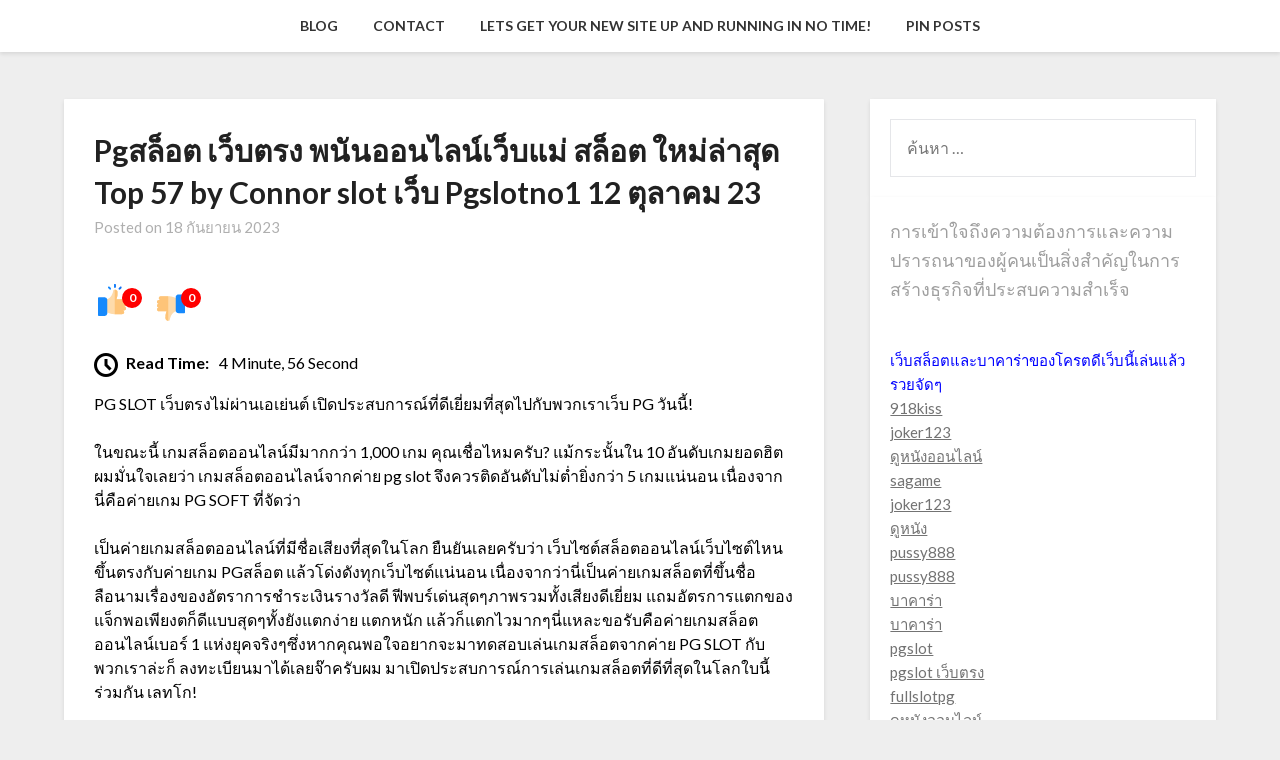

--- FILE ---
content_type: text/html; charset=UTF-8
request_url: https://boldphone.com/pg%E0%B8%AA%E0%B8%A5%E0%B9%87%E0%B8%AD%E0%B8%95-%E0%B9%80%E0%B8%A7%E0%B9%87%E0%B8%9A%E0%B8%95%E0%B8%A3%E0%B8%87-%E0%B8%9E%E0%B8%99%E0%B8%B1%E0%B8%99%E0%B8%AD%E0%B8%AD%E0%B8%99%E0%B9%84%E0%B8%A5/
body_size: 26811
content:
<!doctype html>
<html lang="th">
<head>
	<meta charset="UTF-8">
	<meta name="viewport" content="width=device-width, initial-scale=1">
	<link rel="profile" href="https://gmpg.org/xfn/11">
	<meta name='robots' content='index, follow, max-image-preview:large, max-snippet:-1, max-video-preview:-1' />

	<!-- This site is optimized with the Yoast SEO Premium plugin v19.2.1 (Yoast SEO v26.8) - https://yoast.com/product/yoast-seo-premium-wordpress/ -->
	<title>Pgสล็อต เว็บตรง พนันออนไลน์เว็บแม่ สล็อต ใหม่ล่าสุด Top 57 by Connor slot เว็บ Pgslotno1 12 ตุลาคม 23 - bold phone รวมมือถือที่ดีที่สุด ค้นพบอุปกรณ์มือถือที่ดีที่สุดที่ร้านค้าของเรา</title>
	<link rel="canonical" href="https://boldphone.com/pgสล็อต-เว็บตรง-พนันออนไล/" />
	<meta property="og:locale" content="th_TH" />
	<meta property="og:type" content="article" />
	<meta property="og:title" content="Pgสล็อต เว็บตรง พนันออนไลน์เว็บแม่ สล็อต ใหม่ล่าสุด Top 57 by Connor slot เว็บ Pgslotno1 12 ตุลาคม 23" />
	<meta property="og:description" content="PG SLOT เว็บตรงไม่ผ่านเอเย่นต์ เปิดประสบการณ์ที่ดีเยี่ย..." />
	<meta property="og:url" content="https://boldphone.com/pgสล็อต-เว็บตรง-พนันออนไล/" />
	<meta property="og:site_name" content="bold phone รวมมือถือที่ดีที่สุด ค้นพบอุปกรณ์มือถือที่ดีที่สุดที่ร้านค้าของเรา" />
	<meta property="article:published_time" content="2023-09-18T04:50:56+00:00" />
	<meta property="og:image" content="https://www.pgslot.fish/wp-content/uploads/2022/10/ezgif.com-webp-maker-32.webp" />
	<meta name="author" content="Dylan Alexander" />
	<meta name="twitter:card" content="summary_large_image" />
	<meta name="twitter:label1" content="Written by" />
	<meta name="twitter:data1" content="Dylan Alexander" />
	<script type="application/ld+json" class="yoast-schema-graph">{"@context":"https://schema.org","@graph":[{"@type":"Article","@id":"https://boldphone.com/pg%e0%b8%aa%e0%b8%a5%e0%b9%87%e0%b8%ad%e0%b8%95-%e0%b9%80%e0%b8%a7%e0%b9%87%e0%b8%9a%e0%b8%95%e0%b8%a3%e0%b8%87-%e0%b8%9e%e0%b8%99%e0%b8%b1%e0%b8%99%e0%b8%ad%e0%b8%ad%e0%b8%99%e0%b9%84%e0%b8%a5/#article","isPartOf":{"@id":"https://boldphone.com/pg%e0%b8%aa%e0%b8%a5%e0%b9%87%e0%b8%ad%e0%b8%95-%e0%b9%80%e0%b8%a7%e0%b9%87%e0%b8%9a%e0%b8%95%e0%b8%a3%e0%b8%87-%e0%b8%9e%e0%b8%99%e0%b8%b1%e0%b8%99%e0%b8%ad%e0%b8%ad%e0%b8%99%e0%b9%84%e0%b8%a5/"},"author":{"name":"Dylan Alexander","@id":"https://boldphone.com/#/schema/person/5acf0a3ea857a027a22154f28f85e871"},"headline":"Pgสล็อต เว็บตรง พนันออนไลน์เว็บแม่ สล็อต ใหม่ล่าสุด Top 57 by Connor slot เว็บ Pgslotno1 12 ตุลาคม 23","datePublished":"2023-09-18T04:50:56+00:00","mainEntityOfPage":{"@id":"https://boldphone.com/pg%e0%b8%aa%e0%b8%a5%e0%b9%87%e0%b8%ad%e0%b8%95-%e0%b9%80%e0%b8%a7%e0%b9%87%e0%b8%9a%e0%b8%95%e0%b8%a3%e0%b8%87-%e0%b8%9e%e0%b8%99%e0%b8%b1%e0%b8%99%e0%b8%ad%e0%b8%ad%e0%b8%99%e0%b9%84%e0%b8%a5/"},"wordCount":78,"image":{"@id":"https://boldphone.com/pg%e0%b8%aa%e0%b8%a5%e0%b9%87%e0%b8%ad%e0%b8%95-%e0%b9%80%e0%b8%a7%e0%b9%87%e0%b8%9a%e0%b8%95%e0%b8%a3%e0%b8%87-%e0%b8%9e%e0%b8%99%e0%b8%b1%e0%b8%99%e0%b8%ad%e0%b8%ad%e0%b8%99%e0%b9%84%e0%b8%a5/#primaryimage"},"thumbnailUrl":"https://www.pgslot.fish/wp-content/uploads/2022/10/ezgif.com-webp-maker-32.webp","keywords":["Slot"],"articleSection":["PG Slot"],"inLanguage":"th"},{"@type":"WebPage","@id":"https://boldphone.com/pg%e0%b8%aa%e0%b8%a5%e0%b9%87%e0%b8%ad%e0%b8%95-%e0%b9%80%e0%b8%a7%e0%b9%87%e0%b8%9a%e0%b8%95%e0%b8%a3%e0%b8%87-%e0%b8%9e%e0%b8%99%e0%b8%b1%e0%b8%99%e0%b8%ad%e0%b8%ad%e0%b8%99%e0%b9%84%e0%b8%a5/","url":"https://boldphone.com/pg%e0%b8%aa%e0%b8%a5%e0%b9%87%e0%b8%ad%e0%b8%95-%e0%b9%80%e0%b8%a7%e0%b9%87%e0%b8%9a%e0%b8%95%e0%b8%a3%e0%b8%87-%e0%b8%9e%e0%b8%99%e0%b8%b1%e0%b8%99%e0%b8%ad%e0%b8%ad%e0%b8%99%e0%b9%84%e0%b8%a5/","name":"Pgสล็อต เว็บตรง พนันออนไลน์เว็บแม่ สล็อต ใหม่ล่าสุด Top 57 by Connor slot เว็บ Pgslotno1 12 ตุลาคม 23 - bold phone รวมมือถือที่ดีที่สุด ค้นพบอุปกรณ์มือถือที่ดีที่สุดที่ร้านค้าของเรา","isPartOf":{"@id":"https://boldphone.com/#website"},"primaryImageOfPage":{"@id":"https://boldphone.com/pg%e0%b8%aa%e0%b8%a5%e0%b9%87%e0%b8%ad%e0%b8%95-%e0%b9%80%e0%b8%a7%e0%b9%87%e0%b8%9a%e0%b8%95%e0%b8%a3%e0%b8%87-%e0%b8%9e%e0%b8%99%e0%b8%b1%e0%b8%99%e0%b8%ad%e0%b8%ad%e0%b8%99%e0%b9%84%e0%b8%a5/#primaryimage"},"image":{"@id":"https://boldphone.com/pg%e0%b8%aa%e0%b8%a5%e0%b9%87%e0%b8%ad%e0%b8%95-%e0%b9%80%e0%b8%a7%e0%b9%87%e0%b8%9a%e0%b8%95%e0%b8%a3%e0%b8%87-%e0%b8%9e%e0%b8%99%e0%b8%b1%e0%b8%99%e0%b8%ad%e0%b8%ad%e0%b8%99%e0%b9%84%e0%b8%a5/#primaryimage"},"thumbnailUrl":"https://www.pgslot.fish/wp-content/uploads/2022/10/ezgif.com-webp-maker-32.webp","datePublished":"2023-09-18T04:50:56+00:00","author":{"@id":"https://boldphone.com/#/schema/person/5acf0a3ea857a027a22154f28f85e871"},"breadcrumb":{"@id":"https://boldphone.com/pg%e0%b8%aa%e0%b8%a5%e0%b9%87%e0%b8%ad%e0%b8%95-%e0%b9%80%e0%b8%a7%e0%b9%87%e0%b8%9a%e0%b8%95%e0%b8%a3%e0%b8%87-%e0%b8%9e%e0%b8%99%e0%b8%b1%e0%b8%99%e0%b8%ad%e0%b8%ad%e0%b8%99%e0%b9%84%e0%b8%a5/#breadcrumb"},"inLanguage":"th","potentialAction":[{"@type":"ReadAction","target":["https://boldphone.com/pg%e0%b8%aa%e0%b8%a5%e0%b9%87%e0%b8%ad%e0%b8%95-%e0%b9%80%e0%b8%a7%e0%b9%87%e0%b8%9a%e0%b8%95%e0%b8%a3%e0%b8%87-%e0%b8%9e%e0%b8%99%e0%b8%b1%e0%b8%99%e0%b8%ad%e0%b8%ad%e0%b8%99%e0%b9%84%e0%b8%a5/"]}]},{"@type":"ImageObject","inLanguage":"th","@id":"https://boldphone.com/pg%e0%b8%aa%e0%b8%a5%e0%b9%87%e0%b8%ad%e0%b8%95-%e0%b9%80%e0%b8%a7%e0%b9%87%e0%b8%9a%e0%b8%95%e0%b8%a3%e0%b8%87-%e0%b8%9e%e0%b8%99%e0%b8%b1%e0%b8%99%e0%b8%ad%e0%b8%ad%e0%b8%99%e0%b9%84%e0%b8%a5/#primaryimage","url":"https://www.pgslot.fish/wp-content/uploads/2022/10/ezgif.com-webp-maker-32.webp","contentUrl":"https://www.pgslot.fish/wp-content/uploads/2022/10/ezgif.com-webp-maker-32.webp"},{"@type":"BreadcrumbList","@id":"https://boldphone.com/pg%e0%b8%aa%e0%b8%a5%e0%b9%87%e0%b8%ad%e0%b8%95-%e0%b9%80%e0%b8%a7%e0%b9%87%e0%b8%9a%e0%b8%95%e0%b8%a3%e0%b8%87-%e0%b8%9e%e0%b8%99%e0%b8%b1%e0%b8%99%e0%b8%ad%e0%b8%ad%e0%b8%99%e0%b9%84%e0%b8%a5/#breadcrumb","itemListElement":[{"@type":"ListItem","position":1,"name":"Home","item":"https://boldphone.com/"},{"@type":"ListItem","position":2,"name":"Pgสล็อต เว็บตรง พนันออนไลน์เว็บแม่ สล็อต ใหม่ล่าสุด Top 57 by Connor slot เว็บ Pgslotno1 12 ตุลาคม 23"}]},{"@type":"WebSite","@id":"https://boldphone.com/#website","url":"https://boldphone.com/","name":"bold phone รวมมือถือที่ดีที่สุด ค้นพบอุปกรณ์มือถือที่ดีที่สุดที่ร้านค้าของเรา","description":"https://boldphone.com พบกับมือถือที่ทันสมัยและคุณภาพสูงที่สุด! มาเลือกสรรสินค้าที่เหมาะกับคุณและความต้องการของคุณได้ที่ร้านเราเลย bold phones","potentialAction":[{"@type":"SearchAction","target":{"@type":"EntryPoint","urlTemplate":"https://boldphone.com/?s={search_term_string}"},"query-input":{"@type":"PropertyValueSpecification","valueRequired":true,"valueName":"search_term_string"}}],"inLanguage":"th"},{"@type":"Person","@id":"https://boldphone.com/#/schema/person/5acf0a3ea857a027a22154f28f85e871","name":"Dylan Alexander","image":{"@type":"ImageObject","inLanguage":"th","@id":"https://boldphone.com/#/schema/person/image/","url":"https://secure.gravatar.com/avatar/12a565659645916f98c39180dbff439bac6a54eeb9d59bf236a69a834a8cd453?s=96&d=wavatar&r=x","contentUrl":"https://secure.gravatar.com/avatar/12a565659645916f98c39180dbff439bac6a54eeb9d59bf236a69a834a8cd453?s=96&d=wavatar&r=x","caption":"Dylan Alexander"},"url":"https://boldphone.com/author/dylanalexander/"}]}</script>
	<!-- / Yoast SEO Premium plugin. -->


<link rel='dns-prefetch' href='//fonts.googleapis.com' />
<link rel="alternate" type="application/rss+xml" title="bold phone รวมมือถือที่ดีที่สุด ค้นพบอุปกรณ์มือถือที่ดีที่สุดที่ร้านค้าของเรา &raquo; ฟีด" href="https://boldphone.com/feed/" />
<link rel="alternate" type="application/rss+xml" title="bold phone รวมมือถือที่ดีที่สุด ค้นพบอุปกรณ์มือถือที่ดีที่สุดที่ร้านค้าของเรา &raquo; ฟีดความเห็น" href="https://boldphone.com/comments/feed/" />
<link rel="alternate" title="oEmbed (JSON)" type="application/json+oembed" href="https://boldphone.com/wp-json/oembed/1.0/embed?url=https%3A%2F%2Fboldphone.com%2Fpg%25e0%25b8%25aa%25e0%25b8%25a5%25e0%25b9%2587%25e0%25b8%25ad%25e0%25b8%2595-%25e0%25b9%2580%25e0%25b8%25a7%25e0%25b9%2587%25e0%25b8%259a%25e0%25b8%2595%25e0%25b8%25a3%25e0%25b8%2587-%25e0%25b8%259e%25e0%25b8%2599%25e0%25b8%25b1%25e0%25b8%2599%25e0%25b8%25ad%25e0%25b8%25ad%25e0%25b8%2599%25e0%25b9%2584%25e0%25b8%25a5%2F" />
<link rel="alternate" title="oEmbed (XML)" type="text/xml+oembed" href="https://boldphone.com/wp-json/oembed/1.0/embed?url=https%3A%2F%2Fboldphone.com%2Fpg%25e0%25b8%25aa%25e0%25b8%25a5%25e0%25b9%2587%25e0%25b8%25ad%25e0%25b8%2595-%25e0%25b9%2580%25e0%25b8%25a7%25e0%25b9%2587%25e0%25b8%259a%25e0%25b8%2595%25e0%25b8%25a3%25e0%25b8%2587-%25e0%25b8%259e%25e0%25b8%2599%25e0%25b8%25b1%25e0%25b8%2599%25e0%25b8%25ad%25e0%25b8%25ad%25e0%25b8%2599%25e0%25b9%2584%25e0%25b8%25a5%2F&#038;format=xml" />
<style id='wp-img-auto-sizes-contain-inline-css' type='text/css'>
img:is([sizes=auto i],[sizes^="auto," i]){contain-intrinsic-size:3000px 1500px}
/*# sourceURL=wp-img-auto-sizes-contain-inline-css */
</style>
<style id='wp-emoji-styles-inline-css' type='text/css'>

	img.wp-smiley, img.emoji {
		display: inline !important;
		border: none !important;
		box-shadow: none !important;
		height: 1em !important;
		width: 1em !important;
		margin: 0 0.07em !important;
		vertical-align: -0.1em !important;
		background: none !important;
		padding: 0 !important;
	}
/*# sourceURL=wp-emoji-styles-inline-css */
</style>
<style id='wp-block-library-inline-css' type='text/css'>
:root{--wp-block-synced-color:#7a00df;--wp-block-synced-color--rgb:122,0,223;--wp-bound-block-color:var(--wp-block-synced-color);--wp-editor-canvas-background:#ddd;--wp-admin-theme-color:#007cba;--wp-admin-theme-color--rgb:0,124,186;--wp-admin-theme-color-darker-10:#006ba1;--wp-admin-theme-color-darker-10--rgb:0,107,160.5;--wp-admin-theme-color-darker-20:#005a87;--wp-admin-theme-color-darker-20--rgb:0,90,135;--wp-admin-border-width-focus:2px}@media (min-resolution:192dpi){:root{--wp-admin-border-width-focus:1.5px}}.wp-element-button{cursor:pointer}:root .has-very-light-gray-background-color{background-color:#eee}:root .has-very-dark-gray-background-color{background-color:#313131}:root .has-very-light-gray-color{color:#eee}:root .has-very-dark-gray-color{color:#313131}:root .has-vivid-green-cyan-to-vivid-cyan-blue-gradient-background{background:linear-gradient(135deg,#00d084,#0693e3)}:root .has-purple-crush-gradient-background{background:linear-gradient(135deg,#34e2e4,#4721fb 50%,#ab1dfe)}:root .has-hazy-dawn-gradient-background{background:linear-gradient(135deg,#faaca8,#dad0ec)}:root .has-subdued-olive-gradient-background{background:linear-gradient(135deg,#fafae1,#67a671)}:root .has-atomic-cream-gradient-background{background:linear-gradient(135deg,#fdd79a,#004a59)}:root .has-nightshade-gradient-background{background:linear-gradient(135deg,#330968,#31cdcf)}:root .has-midnight-gradient-background{background:linear-gradient(135deg,#020381,#2874fc)}:root{--wp--preset--font-size--normal:16px;--wp--preset--font-size--huge:42px}.has-regular-font-size{font-size:1em}.has-larger-font-size{font-size:2.625em}.has-normal-font-size{font-size:var(--wp--preset--font-size--normal)}.has-huge-font-size{font-size:var(--wp--preset--font-size--huge)}.has-text-align-center{text-align:center}.has-text-align-left{text-align:left}.has-text-align-right{text-align:right}.has-fit-text{white-space:nowrap!important}#end-resizable-editor-section{display:none}.aligncenter{clear:both}.items-justified-left{justify-content:flex-start}.items-justified-center{justify-content:center}.items-justified-right{justify-content:flex-end}.items-justified-space-between{justify-content:space-between}.screen-reader-text{border:0;clip-path:inset(50%);height:1px;margin:-1px;overflow:hidden;padding:0;position:absolute;width:1px;word-wrap:normal!important}.screen-reader-text:focus{background-color:#ddd;clip-path:none;color:#444;display:block;font-size:1em;height:auto;left:5px;line-height:normal;padding:15px 23px 14px;text-decoration:none;top:5px;width:auto;z-index:100000}html :where(.has-border-color){border-style:solid}html :where([style*=border-top-color]){border-top-style:solid}html :where([style*=border-right-color]){border-right-style:solid}html :where([style*=border-bottom-color]){border-bottom-style:solid}html :where([style*=border-left-color]){border-left-style:solid}html :where([style*=border-width]){border-style:solid}html :where([style*=border-top-width]){border-top-style:solid}html :where([style*=border-right-width]){border-right-style:solid}html :where([style*=border-bottom-width]){border-bottom-style:solid}html :where([style*=border-left-width]){border-left-style:solid}html :where(img[class*=wp-image-]){height:auto;max-width:100%}:where(figure){margin:0 0 1em}html :where(.is-position-sticky){--wp-admin--admin-bar--position-offset:var(--wp-admin--admin-bar--height,0px)}@media screen and (max-width:600px){html :where(.is-position-sticky){--wp-admin--admin-bar--position-offset:0px}}

/*# sourceURL=wp-block-library-inline-css */
</style><style id='global-styles-inline-css' type='text/css'>
:root{--wp--preset--aspect-ratio--square: 1;--wp--preset--aspect-ratio--4-3: 4/3;--wp--preset--aspect-ratio--3-4: 3/4;--wp--preset--aspect-ratio--3-2: 3/2;--wp--preset--aspect-ratio--2-3: 2/3;--wp--preset--aspect-ratio--16-9: 16/9;--wp--preset--aspect-ratio--9-16: 9/16;--wp--preset--color--black: #000000;--wp--preset--color--cyan-bluish-gray: #abb8c3;--wp--preset--color--white: #ffffff;--wp--preset--color--pale-pink: #f78da7;--wp--preset--color--vivid-red: #cf2e2e;--wp--preset--color--luminous-vivid-orange: #ff6900;--wp--preset--color--luminous-vivid-amber: #fcb900;--wp--preset--color--light-green-cyan: #7bdcb5;--wp--preset--color--vivid-green-cyan: #00d084;--wp--preset--color--pale-cyan-blue: #8ed1fc;--wp--preset--color--vivid-cyan-blue: #0693e3;--wp--preset--color--vivid-purple: #9b51e0;--wp--preset--gradient--vivid-cyan-blue-to-vivid-purple: linear-gradient(135deg,rgb(6,147,227) 0%,rgb(155,81,224) 100%);--wp--preset--gradient--light-green-cyan-to-vivid-green-cyan: linear-gradient(135deg,rgb(122,220,180) 0%,rgb(0,208,130) 100%);--wp--preset--gradient--luminous-vivid-amber-to-luminous-vivid-orange: linear-gradient(135deg,rgb(252,185,0) 0%,rgb(255,105,0) 100%);--wp--preset--gradient--luminous-vivid-orange-to-vivid-red: linear-gradient(135deg,rgb(255,105,0) 0%,rgb(207,46,46) 100%);--wp--preset--gradient--very-light-gray-to-cyan-bluish-gray: linear-gradient(135deg,rgb(238,238,238) 0%,rgb(169,184,195) 100%);--wp--preset--gradient--cool-to-warm-spectrum: linear-gradient(135deg,rgb(74,234,220) 0%,rgb(151,120,209) 20%,rgb(207,42,186) 40%,rgb(238,44,130) 60%,rgb(251,105,98) 80%,rgb(254,248,76) 100%);--wp--preset--gradient--blush-light-purple: linear-gradient(135deg,rgb(255,206,236) 0%,rgb(152,150,240) 100%);--wp--preset--gradient--blush-bordeaux: linear-gradient(135deg,rgb(254,205,165) 0%,rgb(254,45,45) 50%,rgb(107,0,62) 100%);--wp--preset--gradient--luminous-dusk: linear-gradient(135deg,rgb(255,203,112) 0%,rgb(199,81,192) 50%,rgb(65,88,208) 100%);--wp--preset--gradient--pale-ocean: linear-gradient(135deg,rgb(255,245,203) 0%,rgb(182,227,212) 50%,rgb(51,167,181) 100%);--wp--preset--gradient--electric-grass: linear-gradient(135deg,rgb(202,248,128) 0%,rgb(113,206,126) 100%);--wp--preset--gradient--midnight: linear-gradient(135deg,rgb(2,3,129) 0%,rgb(40,116,252) 100%);--wp--preset--font-size--small: 13px;--wp--preset--font-size--medium: 20px;--wp--preset--font-size--large: 36px;--wp--preset--font-size--x-large: 42px;--wp--preset--spacing--20: 0.44rem;--wp--preset--spacing--30: 0.67rem;--wp--preset--spacing--40: 1rem;--wp--preset--spacing--50: 1.5rem;--wp--preset--spacing--60: 2.25rem;--wp--preset--spacing--70: 3.38rem;--wp--preset--spacing--80: 5.06rem;--wp--preset--shadow--natural: 6px 6px 9px rgba(0, 0, 0, 0.2);--wp--preset--shadow--deep: 12px 12px 50px rgba(0, 0, 0, 0.4);--wp--preset--shadow--sharp: 6px 6px 0px rgba(0, 0, 0, 0.2);--wp--preset--shadow--outlined: 6px 6px 0px -3px rgb(255, 255, 255), 6px 6px rgb(0, 0, 0);--wp--preset--shadow--crisp: 6px 6px 0px rgb(0, 0, 0);}:where(.is-layout-flex){gap: 0.5em;}:where(.is-layout-grid){gap: 0.5em;}body .is-layout-flex{display: flex;}.is-layout-flex{flex-wrap: wrap;align-items: center;}.is-layout-flex > :is(*, div){margin: 0;}body .is-layout-grid{display: grid;}.is-layout-grid > :is(*, div){margin: 0;}:where(.wp-block-columns.is-layout-flex){gap: 2em;}:where(.wp-block-columns.is-layout-grid){gap: 2em;}:where(.wp-block-post-template.is-layout-flex){gap: 1.25em;}:where(.wp-block-post-template.is-layout-grid){gap: 1.25em;}.has-black-color{color: var(--wp--preset--color--black) !important;}.has-cyan-bluish-gray-color{color: var(--wp--preset--color--cyan-bluish-gray) !important;}.has-white-color{color: var(--wp--preset--color--white) !important;}.has-pale-pink-color{color: var(--wp--preset--color--pale-pink) !important;}.has-vivid-red-color{color: var(--wp--preset--color--vivid-red) !important;}.has-luminous-vivid-orange-color{color: var(--wp--preset--color--luminous-vivid-orange) !important;}.has-luminous-vivid-amber-color{color: var(--wp--preset--color--luminous-vivid-amber) !important;}.has-light-green-cyan-color{color: var(--wp--preset--color--light-green-cyan) !important;}.has-vivid-green-cyan-color{color: var(--wp--preset--color--vivid-green-cyan) !important;}.has-pale-cyan-blue-color{color: var(--wp--preset--color--pale-cyan-blue) !important;}.has-vivid-cyan-blue-color{color: var(--wp--preset--color--vivid-cyan-blue) !important;}.has-vivid-purple-color{color: var(--wp--preset--color--vivid-purple) !important;}.has-black-background-color{background-color: var(--wp--preset--color--black) !important;}.has-cyan-bluish-gray-background-color{background-color: var(--wp--preset--color--cyan-bluish-gray) !important;}.has-white-background-color{background-color: var(--wp--preset--color--white) !important;}.has-pale-pink-background-color{background-color: var(--wp--preset--color--pale-pink) !important;}.has-vivid-red-background-color{background-color: var(--wp--preset--color--vivid-red) !important;}.has-luminous-vivid-orange-background-color{background-color: var(--wp--preset--color--luminous-vivid-orange) !important;}.has-luminous-vivid-amber-background-color{background-color: var(--wp--preset--color--luminous-vivid-amber) !important;}.has-light-green-cyan-background-color{background-color: var(--wp--preset--color--light-green-cyan) !important;}.has-vivid-green-cyan-background-color{background-color: var(--wp--preset--color--vivid-green-cyan) !important;}.has-pale-cyan-blue-background-color{background-color: var(--wp--preset--color--pale-cyan-blue) !important;}.has-vivid-cyan-blue-background-color{background-color: var(--wp--preset--color--vivid-cyan-blue) !important;}.has-vivid-purple-background-color{background-color: var(--wp--preset--color--vivid-purple) !important;}.has-black-border-color{border-color: var(--wp--preset--color--black) !important;}.has-cyan-bluish-gray-border-color{border-color: var(--wp--preset--color--cyan-bluish-gray) !important;}.has-white-border-color{border-color: var(--wp--preset--color--white) !important;}.has-pale-pink-border-color{border-color: var(--wp--preset--color--pale-pink) !important;}.has-vivid-red-border-color{border-color: var(--wp--preset--color--vivid-red) !important;}.has-luminous-vivid-orange-border-color{border-color: var(--wp--preset--color--luminous-vivid-orange) !important;}.has-luminous-vivid-amber-border-color{border-color: var(--wp--preset--color--luminous-vivid-amber) !important;}.has-light-green-cyan-border-color{border-color: var(--wp--preset--color--light-green-cyan) !important;}.has-vivid-green-cyan-border-color{border-color: var(--wp--preset--color--vivid-green-cyan) !important;}.has-pale-cyan-blue-border-color{border-color: var(--wp--preset--color--pale-cyan-blue) !important;}.has-vivid-cyan-blue-border-color{border-color: var(--wp--preset--color--vivid-cyan-blue) !important;}.has-vivid-purple-border-color{border-color: var(--wp--preset--color--vivid-purple) !important;}.has-vivid-cyan-blue-to-vivid-purple-gradient-background{background: var(--wp--preset--gradient--vivid-cyan-blue-to-vivid-purple) !important;}.has-light-green-cyan-to-vivid-green-cyan-gradient-background{background: var(--wp--preset--gradient--light-green-cyan-to-vivid-green-cyan) !important;}.has-luminous-vivid-amber-to-luminous-vivid-orange-gradient-background{background: var(--wp--preset--gradient--luminous-vivid-amber-to-luminous-vivid-orange) !important;}.has-luminous-vivid-orange-to-vivid-red-gradient-background{background: var(--wp--preset--gradient--luminous-vivid-orange-to-vivid-red) !important;}.has-very-light-gray-to-cyan-bluish-gray-gradient-background{background: var(--wp--preset--gradient--very-light-gray-to-cyan-bluish-gray) !important;}.has-cool-to-warm-spectrum-gradient-background{background: var(--wp--preset--gradient--cool-to-warm-spectrum) !important;}.has-blush-light-purple-gradient-background{background: var(--wp--preset--gradient--blush-light-purple) !important;}.has-blush-bordeaux-gradient-background{background: var(--wp--preset--gradient--blush-bordeaux) !important;}.has-luminous-dusk-gradient-background{background: var(--wp--preset--gradient--luminous-dusk) !important;}.has-pale-ocean-gradient-background{background: var(--wp--preset--gradient--pale-ocean) !important;}.has-electric-grass-gradient-background{background: var(--wp--preset--gradient--electric-grass) !important;}.has-midnight-gradient-background{background: var(--wp--preset--gradient--midnight) !important;}.has-small-font-size{font-size: var(--wp--preset--font-size--small) !important;}.has-medium-font-size{font-size: var(--wp--preset--font-size--medium) !important;}.has-large-font-size{font-size: var(--wp--preset--font-size--large) !important;}.has-x-large-font-size{font-size: var(--wp--preset--font-size--x-large) !important;}
/*# sourceURL=global-styles-inline-css */
</style>

<style id='classic-theme-styles-inline-css' type='text/css'>
/*! This file is auto-generated */
.wp-block-button__link{color:#fff;background-color:#32373c;border-radius:9999px;box-shadow:none;text-decoration:none;padding:calc(.667em + 2px) calc(1.333em + 2px);font-size:1.125em}.wp-block-file__button{background:#32373c;color:#fff;text-decoration:none}
/*# sourceURL=/wp-includes/css/classic-themes.min.css */
</style>
<link rel='stylesheet' id='PageBuilderSandwich-css' href='https://boldphone.com/wp-content/plugins/page-builder-sandwich/page_builder_sandwich/css/style.min.css?ver=5.1.0' type='text/css' media='all' />
<link rel='stylesheet' id='dashicons-css' href='https://boldphone.com/wp-includes/css/dashicons.min.css?ver=6.9' type='text/css' media='all' />
<link rel='stylesheet' id='admin-bar-css' href='https://boldphone.com/wp-includes/css/admin-bar.min.css?ver=6.9' type='text/css' media='all' />
<style id='admin-bar-inline-css' type='text/css'>

    /* Hide CanvasJS credits for P404 charts specifically */
    #p404RedirectChart .canvasjs-chart-credit {
        display: none !important;
    }
    
    #p404RedirectChart canvas {
        border-radius: 6px;
    }

    .p404-redirect-adminbar-weekly-title {
        font-weight: bold;
        font-size: 14px;
        color: #fff;
        margin-bottom: 6px;
    }

    #wpadminbar #wp-admin-bar-p404_free_top_button .ab-icon:before {
        content: "\f103";
        color: #dc3545;
        top: 3px;
    }
    
    #wp-admin-bar-p404_free_top_button .ab-item {
        min-width: 80px !important;
        padding: 0px !important;
    }
    
    /* Ensure proper positioning and z-index for P404 dropdown */
    .p404-redirect-adminbar-dropdown-wrap { 
        min-width: 0; 
        padding: 0;
        position: static !important;
    }
    
    #wpadminbar #wp-admin-bar-p404_free_top_button_dropdown {
        position: static !important;
    }
    
    #wpadminbar #wp-admin-bar-p404_free_top_button_dropdown .ab-item {
        padding: 0 !important;
        margin: 0 !important;
    }
    
    .p404-redirect-dropdown-container {
        min-width: 340px;
        padding: 18px 18px 12px 18px;
        background: #23282d !important;
        color: #fff;
        border-radius: 12px;
        box-shadow: 0 8px 32px rgba(0,0,0,0.25);
        margin-top: 10px;
        position: relative !important;
        z-index: 999999 !important;
        display: block !important;
        border: 1px solid #444;
    }
    
    /* Ensure P404 dropdown appears on hover */
    #wpadminbar #wp-admin-bar-p404_free_top_button .p404-redirect-dropdown-container { 
        display: none !important;
    }
    
    #wpadminbar #wp-admin-bar-p404_free_top_button:hover .p404-redirect-dropdown-container { 
        display: block !important;
    }
    
    #wpadminbar #wp-admin-bar-p404_free_top_button:hover #wp-admin-bar-p404_free_top_button_dropdown .p404-redirect-dropdown-container {
        display: block !important;
    }
    
    .p404-redirect-card {
        background: #2c3338;
        border-radius: 8px;
        padding: 18px 18px 12px 18px;
        box-shadow: 0 2px 8px rgba(0,0,0,0.07);
        display: flex;
        flex-direction: column;
        align-items: flex-start;
        border: 1px solid #444;
    }
    
    .p404-redirect-btn {
        display: inline-block;
        background: #dc3545;
        color: #fff !important;
        font-weight: bold;
        padding: 5px 22px;
        border-radius: 8px;
        text-decoration: none;
        font-size: 17px;
        transition: background 0.2s, box-shadow 0.2s;
        margin-top: 8px;
        box-shadow: 0 2px 8px rgba(220,53,69,0.15);
        text-align: center;
        line-height: 1.6;
    }
    
    .p404-redirect-btn:hover {
        background: #c82333;
        color: #fff !important;
        box-shadow: 0 4px 16px rgba(220,53,69,0.25);
    }
    
    /* Prevent conflicts with other admin bar dropdowns */
    #wpadminbar .ab-top-menu > li:hover > .ab-item,
    #wpadminbar .ab-top-menu > li.hover > .ab-item {
        z-index: auto;
    }
    
    #wpadminbar #wp-admin-bar-p404_free_top_button:hover > .ab-item {
        z-index: 999998 !important;
    }
    
/*# sourceURL=admin-bar-inline-css */
</style>
<link rel='stylesheet' id='contact-form-7-css' href='https://boldphone.com/wp-content/plugins/contact-form-7/includes/css/styles.css?ver=6.1.4' type='text/css' media='all' />
<link rel='stylesheet' id='tranzly-css' href='https://boldphone.com/wp-content/plugins/tranzly/includes/assets/css/tranzly.css?ver=2.0.0' type='text/css' media='all' />
<link rel='stylesheet' id='wp-show-posts-css' href='https://boldphone.com/wp-content/plugins/wp-show-posts/css/wp-show-posts-min.css?ver=1.1.6' type='text/css' media='all' />
<link rel='stylesheet' id='parent-style-css' href='https://boldphone.com/wp-content/themes/businessly/style.css?ver=6.9' type='text/css' media='all' />
<link rel='stylesheet' id='happy-memories-google-fonts-css' href='//fonts.googleapis.com/css?family=Lato%3A400%2C700&#038;ver=6.9' type='text/css' media='all' />
<link rel='stylesheet' id='font-awesome-css' href='https://boldphone.com/wp-content/themes/businessly/css/font-awesome.min.css?ver=6.9' type='text/css' media='all' />
<link rel='stylesheet' id='businessly-style-css' href='https://boldphone.com/wp-content/themes/happy-memories/style.css?ver=6.9' type='text/css' media='all' />
<link rel='stylesheet' id='businessly-google-fonts-css' href='//fonts.googleapis.com/css?family=Roboto%3A300%2C400%2C500&#038;ver=6.9' type='text/css' media='all' />
<link rel='stylesheet' id='booster-extension-social-icons-css' href='https://boldphone.com/wp-content/plugins/booster-extension/assets/css/social-icons.min.css?ver=6.9' type='text/css' media='all' />
<link rel='stylesheet' id='booster-extension-style-css' href='https://boldphone.com/wp-content/plugins/booster-extension/assets/css/style.css?ver=6.9' type='text/css' media='all' />
<script type="text/javascript" id="PageBuilderSandwich-js-extra">
/* <![CDATA[ */
var pbsFrontendParams = {"theme_name":"happy-memories","map_api_key":""};
//# sourceURL=PageBuilderSandwich-js-extra
/* ]]> */
</script>
<script type="text/javascript" src="https://boldphone.com/wp-content/plugins/page-builder-sandwich/page_builder_sandwich/js/min/frontend-min.js?ver=5.1.0" id="PageBuilderSandwich-js"></script>
<script type="text/javascript" src="https://boldphone.com/wp-includes/js/jquery/jquery.min.js?ver=3.7.1" id="jquery-core-js"></script>
<script type="text/javascript" src="https://boldphone.com/wp-includes/js/jquery/jquery-migrate.min.js?ver=3.4.1" id="jquery-migrate-js"></script>
<script type="text/javascript" id="tranzly-js-extra">
/* <![CDATA[ */
var tranzly_plugin_vars = {"ajaxurl":"https://boldphone.com/wp-admin/admin-ajax.php","plugin_url":"https://boldphone.com/wp-content/plugins/tranzly/includes/","site_url":"https://boldphone.com"};
//# sourceURL=tranzly-js-extra
/* ]]> */
</script>
<script type="text/javascript" src="https://boldphone.com/wp-content/plugins/tranzly/includes/assets/js/tranzly.js?ver=2.0.0" id="tranzly-js"></script>
<link rel="https://api.w.org/" href="https://boldphone.com/wp-json/" /><link rel="alternate" title="JSON" type="application/json" href="https://boldphone.com/wp-json/wp/v2/posts/96" /><link rel="EditURI" type="application/rsd+xml" title="RSD" href="https://boldphone.com/xmlrpc.php?rsd" />
<meta name="generator" content="WordPress 6.9" />
<link rel='shortlink' href='https://boldphone.com/?p=96' />

		<style type="text/css">
		body, .site, .swidgets-wrap h3, .post-data-text { background: ; }
		.site-title a, .site-description { color: ; }
		.sheader { background-color:  !important; }
		.main-navigation ul li a, .main-navigation ul li .sub-arrow, .super-menu .toggle-mobile-menu,.toggle-mobile-menu:before, .mobile-menu-active .smenu-hide { color: ; }
		#smobile-menu.show .main-navigation ul ul.children.active, #smobile-menu.show .main-navigation ul ul.sub-menu.active, #smobile-menu.show .main-navigation ul li, .smenu-hide.toggle-mobile-menu.menu-toggle, #smobile-menu.show .main-navigation ul li, .primary-menu ul li ul.children li, .primary-menu ul li ul.sub-menu li, .primary-menu .pmenu, .super-menu { border-color: ; border-bottom-color: ; }
		#secondary .widget h3, #secondary .widget h3 a, #secondary .widget h4, #secondary .widget h1, #secondary .widget h2, #secondary .widget h5, #secondary .widget h6, #secondary .widget h4 a { color: ; }
		#secondary .widget a, #secondary a, #secondary .widget li a , #secondary span.sub-arrow{ color: ; }
		#secondary, #secondary .widget, #secondary .widget p, #secondary .widget li, .widget time.rpwe-time.published { color: ; }
		#secondary .swidgets-wrap, #secondary .widget ul li, .featured-sidebar .search-field { border-color: ; }
		.site-info, .footer-column-three input.search-submit, .footer-column-three p, .footer-column-three li, .footer-column-three td, .footer-column-three th, .footer-column-three caption { color: ; }
		.footer-column-three h3, .footer-column-three h4, .footer-column-three h5, .footer-column-three h6, .footer-column-three h1, .footer-column-three h2, .footer-column-three h4, .footer-column-three h3 a { color: ; }
		.footer-column-three a, .footer-column-three li a, .footer-column-three .widget a, .footer-column-three .sub-arrow { color: ; }
		.footer-column-three h3:after { background: ; }
		.site-info, .widget ul li, .footer-column-three input.search-field, .footer-column-three input.search-submit { border-color: ; }
		.site-footer { background-color: ; }
		.content-wrapper h2.entry-title a, .content-wrapper h2.entry-title a:hover, .content-wrapper h2.entry-title a:active, .content-wrapper h2.entry-title a:focus, .archive .page-header h1, .blogposts-list h2 a, .blogposts-list h2 a:hover, .blogposts-list h2 a:active, .search-results h1.page-title { color: ; }
		.blogposts-list .post-data-text, .blogposts-list .post-data-text a, .content-wrapper .post-data-text *{ color: ; }
		.blogposts-list p { color: ; }
		.page-numbers li a, .blogposts-list .blogpost-button { background: ; }
		.page-numbers li a, .blogposts-list .blogpost-button, span.page-numbers.dots, .page-numbers.current, .page-numbers li a:hover { color: ; }
		.archive .page-header h1, .search-results h1.page-title, .blogposts-list.fbox, span.page-numbers.dots, .page-numbers li a, .page-numbers.current { border-color: ; }
		.blogposts-list .post-data-divider { background: ; }
		.page .comments-area .comment-author, .page .comments-area .comment-author a, .page .comments-area .comments-title, .page .content-area h1, .page .content-area h2, .page .content-area h3, .page .content-area h4, .page .content-area h5, .page .content-area h6, .page .content-area th, .single  .comments-area .comment-author, .single .comments-area .comment-author a, .single .comments-area .comments-title, .single .content-area h1, .single .content-area h2, .single .content-area h3, .single .content-area h4, .single .content-area h5, .single .content-area h6, .single .content-area th, .search-no-results h1, .error404 h1 { color: ; }
		.single .post-data-text, .page .post-data-text, .page .post-data-text a, .single .post-data-text a, .comments-area .comment-meta .comment-metadata a, .single .post-data-text * { color: ; }
		.page .content-area p, .page article, .page .content-area table, .page .content-area dd, .page .content-area dt, .page .content-area address, .page .content-area .entry-content, .page .content-area li, .page .content-area ol, .single .content-area p, .single article, .single .content-area table, .single .content-area dd, .single .content-area dt, .single .content-area address, .single .entry-content, .single .content-area li, .single .content-area ol, .search-no-results .page-content p { color: ; }
		.single .entry-content a, .page .entry-content a, .comment-content a, .comments-area .reply a, .logged-in-as a, .comments-area .comment-respond a { color: ; }
		.comments-area p.form-submit input { background: ; }
		.error404 .page-content p, .error404 input.search-submit, .search-no-results input.search-submit { color: ; }
		.page .comments-area, .page article.fbox, .page article tr, .page .comments-area ol.comment-list ol.children li, .page .comments-area ol.comment-list .comment, .single .comments-area, .single article.fbox, .single article tr, .comments-area ol.comment-list ol.children li, .comments-area ol.comment-list .comment, .error404 main#main, .error404 .search-form label, .search-no-results .search-form label, .error404 input.search-submit, .search-no-results input.search-submit, .error404 main#main, .search-no-results section.fbox.no-results.not-found{ border-color: ; }
		.single .post-data-divider, .page .post-data-divider { background: ; }
		.single .comments-area p.form-submit input, .page .comments-area p.form-submit input { color: ; }
		.bottom-header-wrapper { padding-top: px; }
		.bottom-header-wrapper { padding-bottom: px; }
		.bottom-header-wrapper { background: ; }
		.bottom-header-wrapper *{ color: ; }
		.header-widget a, .header-widget li a, .header-widget i.fa { color: ; }
		.header-widget, .header-widget p, .header-widget li, .header-widget .textwidget { color: ; }
		.header-widget .widget-title, .header-widget h1, .header-widget h3, .header-widget h2, .header-widget h4, .header-widget h5, .header-widget h6{ color: ; }
		.header-widget.swidgets-wrap, .header-widget ul li, .header-widget .search-field { border-color: ; }
		.bottom-header-title, .bottom-header-paragraph{ color: ; }
		#secondary .widget-title-lines:after, #secondary .widget-title-lines:before { background: ; }
		.header-widgets-wrapper .swidgets-wrap{ background: ; }
		.top-nav-wrapper, .primary-menu .pmenu, .super-menu, #smobile-menu, .primary-menu ul li ul.children, .primary-menu ul li ul.sub-menu { background-color: ; }
		#secondary .widget{ background: ; }
		#secondary .swidget { border-color: ; }
		.archive article.fbox, .search-results article.fbox, .blog article.fbox { background: ; }
		.comments-area, .single article.fbox, .page article.fbox { background: ; }
		</style>
		<style type="text/css">.recentcomments a{display:inline !important;padding:0 !important;margin:0 !important;}</style>		<style type="text/css">


		.bottom-header-wrapper .logo-container .logofont {
			color: #000;
		}
		.bottom-header-wrapper .logo-container .logofont {
			border-color:#000;
		}
		
		https://boldphone.com/wp-content/themes/happy-memories/img/bg-img.png"
				.bottom-header-wrapper .logo-container .logofont {
			color: #000;
		}
		.bottom-header-wrapper .logo-container .logofont {
			border-color:#000;
		}
				</style>
				<style type="text/css">
		.btn-continue-reading { color: ; }
		.btn-continue-reading { background: ; }
		</style>
		</head>

<body class="wp-singular post-template-default single single-post postid-96 single-format-standard wp-theme-businessly wp-child-theme-happy-memories booster-extension header-image">
	     <a class="skip-link screen-reader-text" href="#content">
Skip to content</a>

	<div id="page" class="site">

			


		<!--Nav start-->

		<header id="masthead" class="sheader site-header clearfix">
			<nav id="primary-site-navigation" class="primary-menu main-navigation clearfix">

				<a href="#" id="pull" class="smenu-hide toggle-mobile-menu menu-toggle" aria-controls="secondary-menu" aria-expanded="false">Menu</a>
				<div class="top-nav-wrapper">
					<div class="content-wrap">
						<div class="center-main-menu">
							<div id="primary-menu" class="pmenu"><ul>
<li class="page_item page-item-16"><a href="https://boldphone.com/blog/">Blog</a></li>
<li class="page_item page-item-10"><a href="https://boldphone.com/contact/">Contact</a></li>
<li class="page_item page-item-13"><a href="https://boldphone.com/home/">Lets get your new site up and running in no time!</a></li>
<li class="page_item page-item-47"><a href="https://boldphone.com/be-pin-posts/">Pin Posts</a></li>
</ul></div>
							</div>
						</div>
					</div>
				</nav>

				<div class="super-menu clearfix">
					<div class="super-menu-inner">
						<a href="#" id="pull" class="toggle-mobile-menu menu-toggle" aria-controls="secondary-menu" aria-expanded="false">

															<a class="logofont" href="https://boldphone.com/" rel="home">bold phone รวมมือถือที่ดีที่สุด ค้นพบอุปกรณ์มือถือที่ดีที่สุดที่ร้านค้าของเรา</a>
													</a>
					</div>
				</div>
				<div id="mobile-menu-overlay"></div>
			</header>
			<!--Nav end-->

			<div class="content-wrap">
					<!-- Upper widgets -->
					<div class="header-widgets-wrapper">
						
						
											</div>
					<!-- / Upper widgets -->


			</div>

			<div id="content" class="site-content clearfix">
				<div class="content-wrap">

	<div id="primary" class="featured-content content-area">
		<main id="main" class="site-main">

				<article id="post-96" class="posts-entry fbox post-96 post type-post status-publish format-standard hentry category-pg-slot tag-slot">
	<header class="entry-header">
		<h1 class="entry-title">Pgสล็อต เว็บตรง พนันออนไลน์เว็บแม่ สล็อต ใหม่ล่าสุด Top 57 by Connor slot เว็บ Pgslotno1 12 ตุลาคม 23</h1>		<div class="entry-meta">
			<div class="blog-data-wrapper">
				<div class="post-data-divider"></div>
				<div class="post-data-positioning">
					<div class="post-data-text">
						<span class="posted-on">Posted on <a href="https://boldphone.com/pg%e0%b8%aa%e0%b8%a5%e0%b9%87%e0%b8%ad%e0%b8%95-%e0%b9%80%e0%b8%a7%e0%b9%87%e0%b8%9a%e0%b8%95%e0%b8%a3%e0%b8%87-%e0%b8%9e%e0%b8%99%e0%b8%b1%e0%b8%99%e0%b8%ad%e0%b8%ad%e0%b8%99%e0%b9%84%e0%b8%a5/" rel="bookmark"><time class="entry-date published updated" datetime="2023-09-18T11:50:56+07:00">18 กันยายน 2023</time></a></span><span class="byline"> </span>					</div>
				</div>
			</div>
		</div><!-- .entry-meta -->
			</header><!-- .entry-header -->

	<div class="entry-content">
		
			<div class="twp-like-dislike-button twp-like-dislike-thumb">

				
				<span data-id="96" id="twp-post-like" class="twp-post-like-dislike can-like">
		            <img src="https://boldphone.com/wp-content/plugins/booster-extension//assets/icon/thumbs-up.svg" />		        </span>

				<span class="twp-like-count">
		            0		        </span>

				
				<span data-id="96" id="twp-post-dislike" class="twp-post-like-dislike can-dislike ">
		            <img src="https://boldphone.com/wp-content/plugins/booster-extension//assets/icon/thumbs-down.svg" />		            
		        </span>

				<span class="twp-dislike-count">
		            0		        </span>

			</div>

		<div class='booster-block booster-read-block'>
                <div class="twp-read-time">
                	<i class="booster-icon twp-clock"></i> <span>Read Time:</span>4 Minute, 56 Second                </div>

            </div><div class="pbs-main-wrapper"><p>PG SLOT เว็บตรงไม่ผ่านเอเย่นต์ เปิดประสบการณ์ที่ดีเยี่ยมที่สุดไปกับพวกเราเว็บ PG วันนี้!</p>
<p>ในขณะนี้ เกมสล็อตออนไลน์มีมากกว่า 1,000 เกม คุณเชื่อไหมครับ? แม้กระนั้นใน 10 อันดับเกมยอดฮิต ผมมั่นใจเลยว่า เกมสล็อตออนไลน์จากค่าย pg slot จึงควรติดอันดับไม่ต่ำยิ่งกว่า 5 เกมแน่นอน เนื่องจากนี่คือค่ายเกม PG SOFT ที่จัดว่า</p>
<p>เป็นค่ายเกมสล็อตออนไลน์ที่มีชื่อเสียงที่สุดในโลก ยืนยันเลยครับว่า เว็บไซต์สล็อตออนไลน์เว็บไซต์ไหนขึ้นตรงกับค่ายเกม PGสล็อต แล้วโด่งดังทุกเว็บไซต์แน่นอน เนื่องจากว่านี่เป็นค่ายเกมสล็อตที่ขึ้นชื่อลือนามเรื่องของอัตราการชำระเงินรางวัลดี ฟีพบร์เด่นสุดๆภาพรวมทั้งเสียงดีเยี่ยม แถมอัตรการแตกของแจ็กพอเพียงตก็ดีแบบสุดๆทั้งยังแตกง่าย แตกหนัก แล้วก็แตกไวมากๆนี่แหละขอรับคือค่ายเกมสล็อตออนไลน์เบอร์ 1 แห่งยุคจริงๆซึ่งหากคุณพอใจอยากจะมาทดสอบเล่นเกมสล็อตจากค่าย PG SLOT กับพวกเราล่ะก็ ลงทะเบียนมาได้เลยจ๊าครับผม มาเปิดประสบการณ์การเล่นเกมสล็อตที่ดีที่สุดในโลกใบนี้ร่วมกัน เลทโก!</p>
<p><img decoding="async" src="https://www.pgslot.fish/wp-content/uploads/2022/10/ezgif.com-webp-maker-32.webp" style="max-width:400px;float:left;padding:10px 10px 10px 0px;border:0px;">สมัครผ่านทางเข้าของ PGสล็อต ได้ง่ายๆเพียงแค่ไม่กี่คลิกเท่านั้น</p>
<p>มานะครับ! มาสมัครเป็นสมาชิกกับเรา PG กันเถอะครับผม ถ้าหากคุณต้องการเล่นเกมสล็อตออนไลน์ที่ดีเยี่ยมที่สุด ก็จำต้องเลือกเว็บไซต์สล็อตที่ยอดเยี่ยมด้วย ซึ่งเราก็พร้อมดูแลรวมทั้งให้บริการกับคุณแล้ววันนี้ หากแม้จะเป็นเว็บสล็อตจากค่าย PG ที่เพิ่งจะเปิดให้บริการได้ไม่นาน แม้กระนั้นบอกเลยว่า ประสิทธิภาพคับแก้วแน่นอน ซึ่งคุณสามารถสมัครสมาชิกกับเราได้ไม่ยากเพียงแค่ไม่กี่คลิก ดังต่อไปนี้</p>
<p>• เข้าสู่หน้าเว็บไซต์ แล้วก็คลิก &#8220;ลงทะเบียน&#8221;</p>
<p>• จัดเตรียมโทรศัพท์เคลื่อนที่ เบอร์โทรศัพท์มือถือที่สามารถรับรหัส OTP ได้ บัญชีธนาคาร แล้วก็เลขบัญชีธนาคาร</p>
<p>• กรอกข้อมูลรายละเอียดให้ครบถ้วนบริบูรณ์ พร้อมตรวจสอบความถูกต้องชัดเจน</p>
<p>• เลือกว่าคุณรู้จักพวกเราจากช่องทางไหน</p>
<p>• เลือกรับโปรโมชั่นไหมรับโปรโมชั่น พร้อมลงทะเบียนสมัครสมาชิกได้เลย</p>
<p>PGSLOT NO1.COM จัดสิ่งที่ดีที่สุดให้กับคุณแล้ววันนี้ เล่นแล้วรับสิทธิพิเศษได้โดยทันที</p>
<p>นอกจากเกมสล็อตออนไลน์ที่มีมากกว่า 1,000 เกมแล้ว เว็บสล็อตออนไลน์ก็มีเยอะไม่ต่างกันขอรับ ซึ่งเว็บสล็อตออนไลน์ที่เปิดให้บริการในประเทศไทยก็มีจำนวนไม่ใช่น้อยนับได้ว่าเป็นข้อดีของคนเล่นสล็อตออนไลน์อย่างแท้จริง เนื่องจากว่าคุณจะมีทางเลือกมากยิ่งขึ้น พบเว็บไซต์ไม่ดีก็เปลี่ยนได้ในทันที ทำให้แต่ละเว็บไซต์ต้องแงะกลยุทธ์และก็กรรมวิธีการต่างๆเพื่อพัฒนาเว็บไซต์ของตนตลอดเวลา เรา pg slot ก็อย่างเดียวกันครับ ถึงจะเป็นน้องใหม่ แต่ก็บอกเลยว่า สิ่งที่คุณจะได้รับจากเราไม่ต่างกับเว็บไซต์สล็อตออนไลน์ดังๆแน่ๆ จะมีอะไรบ้าง มาดูกันครับผม!</p>
<p>• พวกเรา สล็อต เป็นสล็อตเว็บตรงไม่ผ่านเอเย่นต์ ไม่ผ่านตัวกลาง ได้รับการยืนยันจากบริษัทแม่อย่าง PG SOFT</p>
<p>มาอย่างแม่นยำ มีความน่าไว้ใจและความปลอดภัยสูง หายห่วงเรื่องโดนโกงหรือเว็บไซต์ปิดไปได้เลยขอรับ</p>
<p>• มีเกมสล็อตออนไลน์จากค่ายPGสล็อตแบบจัดเต็ม ขนกันมาทั้งยังเกมเก่าแล้วก็เกมใหม่ อัพเดทเกมใหม่ๆทุกอาทิตย์ให้คุณได้เล่นก่อนคนใดกันแน่ ถ้าคุณเป็นแฟนเกมค่ายนี้อยู่รวมทั้งห้ามพลาดเลยจ๊านะครับ!</p>
<p>• คุณสามารถเข้าใช้งานผ่านปากทางเข้าเว็บไซต์ที่นานาประการได้เลย ใช้งานผ่านเว็บบราวเซอร์ได้อีกทั้งบนโทรศัพท์มือถือทั้งระบบ iOS และ Android บนแท็ปเล็ต โน้ตบุ๊ก หรือคอมพิวเตอร์ ก็สามารถใช้งานได้แบบชิวๆไม่ต้องดาวน์โหลดหรือจัดตั้งให้ยุ่งยาก</p>
<p>• เปิดให้บริการตลอด 1 วัน คุณสามารถเข้าเล่นสล็อตออนไลน์กับพวกเราได้ตลอดระยะเวลา มีแอดไม่นคอยดูแลและให้บริการคุณตลอด 1 วันอีกด้วย หมดห่วงทันทีเมื่อมีปัญหา</p>
<p>• พวกเราใช้ระบบอัตโนมัติที่นำสมัยสุดๆสำหรับในการเปิดให้บริการ ตั้งแต่การลงทะเบียนเป็นสมาชิก การฝาก หรือการถอน</p>
<p>โดยยิ่งไปกว่านั้นระบบฝากถอนออโต้ที่คุณสามารถทำรายการด้วยตัวเองได้เลย สะดวก เร็ว แล้วก็ปลอดภัยมากๆ</p>
<p>• จัดเต็มเรื่องโปรโมชั่นแล้วก็กิจกรรมแบบสุดๆโดยยิ่งไปกว่านั้นโปรโมชั่นดีๆสำหรับสมาชิกใหม่ที่ให้คุณรับโบนัสเครดิตได้แบบเต็มๆเลือกรับโปรโมชั่นได้แล้วแต่คุณ ตอบโจทย์ทุกความปรารถนาของสมาชิกแน่ๆ</p>
<p>• ระบบหน้าเว็บของพวกเรามีความมีประสิทธิภาพสูงมาก ไม่มีสะดุด ไม่มีกระตุก ด้วยเหตุว่ามีการอัพเดทและก็เช็คคุณภาพตลอดระยะเวลา ทำให้คุณสามารถเข้าใช้งานเว็บสล็อตออนไลน์ของพวกเราได้อย่างมีความสุข</p>
<p>ลงทะเบียนกับเรา PG SLOT เปิดประตูสู่ความมั่งคั่งอย่างแท้จริง</p>
<p>มาครับผม! ขายของกันไปขนาดนี้แล้ว จะไม่มาเล่นเกมสล็อตออนไลน์กับเราก็กะไรอยู่ ผมบอกเลยว่า แม้เว็บไซต์สล็อตออนไลน์จะมีเท่าไรก็ตาม แต่พวกเรา PG SLOT มั่นใจในความสามารถและการบริการของพวกเราแบบเต็มเปี่ยม เพื่อให้สมาชิกของพวกเราทุกคนได้รับการดูแลและก็บริการที่ดีเยี่ยมที่สุด ให้ทุกการเล่นสล็อตออนไลน์ของคุณสนุก คุ้มค่า แล้วก็สื่อความหมายกับคุณมากๆการเล่นเกมสล็อตออนไลน์ของค่าย สล็อต จะเป็นประสบการณ์ที่ดีกับคุณได้อย่างแน่อน และถ้าเกิดยิ่งมาใช้บริการเว็บไซต์สล็อตออนไลน์หนเป็นเว็บไซต์ตรง ขึ้นตรงกับค่ายเกมโดยตรงด้วยล่ะก็ ผมบอกเลยว่า คุณจะได้รับประสบการ์ไม่ทราบลืมแน่นอนนะครับ โปรโมชั่นสมาชิกใหม่ของเราก็พร้อมให้บริการแล้ว จะมารับโบนัสเครดิตฟรี ถ้าหากไม่รับช่วงนี้จะรับตอนไหนล่ะ ด้วยเหตุนั้น ลงทะเบียนแล้วมาสนุกสนานกับพวกเรา slot กันครับ อย่าลังเลไปเลยครับ สมัครเป็นสมาชิกแล้วมาจอยกันได้เลยที่ PGสล็อตเว็บไซต์ตรงครับ!</p>
<p>pg slot auto slot เว็บ Pgslotno1 18 October 2023 Connor  <a href="https://my-slotik.net/?p=641">pg slot</a> คาสิโน <a href="https://pgslotno1.sgp1.cdn.digitaloceanspaces.com/pg/index.html">slot</a>มาแรงที่สุด Top 63</p>
<p>ขอขอบพระคุณอ้างอิงจาก <a href="https://pgslotno1.sgp1.cdn.digitaloceanspaces.com/pg/index.html">Pgสล็อต</a></p>
<p><a href="https://bit.ly/pgslotno1">https://bit.ly/pgslotno1</a></p>
<p><a href="https://ow.ly/XUfc50PKYQq">https://ow.ly/XUfc50PKYQq</a></p>
<p><a href="https://rebrand.ly/pgslotno1">https://rebrand.ly/pgslotno1</a></p>
<p><a href="https://wow.in.th/pgslotno1">https://wow.in.th/pgslotno1</a></p>
<p><a href="https://t.co/xjoEiiIHGF">https://t.co/xjoEiiIHGF</a></p>
<p><iframe width="640" height="360" src="//www.youtube.com/embed/tVwMBZKUPAs" frameborder="0" allowfullscreen style="float:left;padding:10px 10px 10px 0px;border:0px;"></iframe><a href="https://is.gd/pgslotno1">https://is.gd/pgslotno1</a></p>
<p><img decoding="async" src="https://www.pgslot.fish/wp-content/uploads/2022/10/ezgif.com-webp-maker-29.webp" style="max-width:430px;float:left;padding:10px 10px 10px 0px;border:0px;"><a href="http://gg.gg/pgslotno1">http://gg.gg/pgslotno1</a><img decoding="async" src="https://www.pgslot.fish/wp-content/uploads/2022/10/ezgif.com-webp-maker-33.webp" style="max-width:420px;float:left;padding:10px 10px 10px 0px;border:0px;"></p>
</div>

		<div class="twp-social-share  booster-clear">

						    <header class="twp-plugin-title twp-share-title">
			        <h2>Share</h2>
			    </header>
			
		    <div class="twp-share-container">
				<div class="twp-social-icons twp-social-facebook">										<a class="twp-icon-holder" rel="nofollow"  onclick="twp_be_popup_new_window( event,'https://www.facebook.com/sharer/sharer.php?u=http://boldphone.com/pg%e0%b8%aa%e0%b8%a5%e0%b9%87%e0%b8%ad%e0%b8%95-%e0%b9%80%e0%b8%a7%e0%b9%87%e0%b8%9a%e0%b8%95%e0%b8%a3%e0%b8%87-%e0%b8%9e%e0%b8%99%e0%b8%b1%e0%b8%99%e0%b8%ad%e0%b8%ad%e0%b8%99%e0%b9%84%e0%b8%a5/'); "  href="https://www.facebook.com/sharer/sharer.php?u=http://boldphone.com/pg%e0%b8%aa%e0%b8%a5%e0%b9%87%e0%b8%ad%e0%b8%95-%e0%b9%80%e0%b8%a7%e0%b9%87%e0%b8%9a%e0%b8%95%e0%b8%a3%e0%b8%87-%e0%b8%9e%e0%b8%99%e0%b8%b1%e0%b8%99%e0%b8%ad%e0%b8%ad%e0%b8%99%e0%b9%84%e0%b8%a5/" >
			                                <span class="twp-social-count"><span class="booster-svg-icon"><svg class="booster-svg" aria-hidden="true" role="img" focusable="false" viewbox="0 0 24 24" xmlns="http://www.w3.org/2000/svg" width="24" height="24"><path fill="currentColor" d="M 23.25 9 L 15 9 L 15 0.75 C 15 0.335938 14.664062 0 14.25 0 L 9.75 0 C 9.335938 0 9 0.335938 9 0.75 L 9 9 L 0.75 9 C 0.335938 9 0 9.335938 0 9.75 L 0 14.25 C 0 14.664062 0.335938 15 0.75 15 L 9 15 L 9 23.25 C 9 23.664062 9.335938 24 9.75 24 L 14.25 24 C 14.664062 24 15 23.664062 15 23.25 L 15 15 L 23.25 15 C 23.664062 15 24 14.664062 24 14.25 L 24 9.75 C 24 9.335938 23.664062 9 23.25 9 Z M 23.25 9" /></svg></span></span>												<span class="twp-share-media">

													<span class="twp-share-label">
                                                        <span class="booster-svg-icon"><svg class="booster-svg" aria-hidden="true" role="img" focusable="false" viewbox="0 0 24 24" xmlns="http://www.w3.org/2000/svg" width="24" height="24"><path fill="currentColor" d="M22.675 0h-21.35c-.732 0-1.325.593-1.325 1.325v21.351c0 .731.593 1.324 1.325 1.324h11.495v-9.294h-3.128v-3.622h3.128v-2.671c0-3.1 1.893-4.788 4.659-4.788 1.325 0 2.463.099 2.795.143v3.24l-1.918.001c-1.504 0-1.795.715-1.795 1.763v2.313h3.587l-.467 3.622h-3.12v9.293h6.116c.73 0 1.323-.593 1.323-1.325v-21.35c0-.732-.593-1.325-1.325-1.325z" /></svg></span>
				                                        <span class="twp-label-title">
				                                            Facebook				                                        </span>
				                                    </span>
												</span>
																					</a>
									</div><div class="twp-social-icons twp-social-twitter">										<a class="twp-icon-holder" rel="nofollow"  onclick="twp_be_popup_new_window( event,'https://twitter.com/intent/tweet?text=Pgสล็อต%20เว็บตรง%20พนันออนไลน์เว็บแม่%20สล็อต%20ใหม่ล่าสุด%20Top%2057%20by%20Connor%20slot%20เว็บ%20Pgslotno1%2012%20ตุลาคม%2023&#038;url=http://boldphone.com/pg%e0%b8%aa%e0%b8%a5%e0%b9%87%e0%b8%ad%e0%b8%95-%e0%b9%80%e0%b8%a7%e0%b9%87%e0%b8%9a%e0%b8%95%e0%b8%a3%e0%b8%87-%e0%b8%9e%e0%b8%99%e0%b8%b1%e0%b8%99%e0%b8%ad%e0%b8%ad%e0%b8%99%e0%b9%84%e0%b8%a5/'); "  href="https://twitter.com/intent/tweet?text=Pgสล็อต%20เว็บตรง%20พนันออนไลน์เว็บแม่%20สล็อต%20ใหม่ล่าสุด%20Top%2057%20by%20Connor%20slot%20เว็บ%20Pgslotno1%2012%20ตุลาคม%2023&#038;url=http://boldphone.com/pg%e0%b8%aa%e0%b8%a5%e0%b9%87%e0%b8%ad%e0%b8%95-%e0%b9%80%e0%b8%a7%e0%b9%87%e0%b8%9a%e0%b8%95%e0%b8%a3%e0%b8%87-%e0%b8%9e%e0%b8%99%e0%b8%b1%e0%b8%99%e0%b8%ad%e0%b8%ad%e0%b8%99%e0%b9%84%e0%b8%a5/" >
			                                <span class="twp-social-count"><span class="booster-svg-icon"><svg class="booster-svg" aria-hidden="true" role="img" focusable="false" viewbox="0 0 24 24" xmlns="http://www.w3.org/2000/svg" width="24" height="24"><path fill="currentColor" d="M 23.25 9 L 15 9 L 15 0.75 C 15 0.335938 14.664062 0 14.25 0 L 9.75 0 C 9.335938 0 9 0.335938 9 0.75 L 9 9 L 0.75 9 C 0.335938 9 0 9.335938 0 9.75 L 0 14.25 C 0 14.664062 0.335938 15 0.75 15 L 9 15 L 9 23.25 C 9 23.664062 9.335938 24 9.75 24 L 14.25 24 C 14.664062 24 15 23.664062 15 23.25 L 15 15 L 23.25 15 C 23.664062 15 24 14.664062 24 14.25 L 24 9.75 C 24 9.335938 23.664062 9 23.25 9 Z M 23.25 9" /></svg></span></span>												<span class="twp-share-media">
													<span class="twp-share-label">
                                                        <span class="booster-svg-icon"><svg class="booster-svg" aria-hidden="true" role="img" focusable="false" viewbox="0 0 24 24" xmlns="http://www.w3.org/2000/svg" width="24" height="24"><path fill="currentColor" d="M18.244 2.25h3.308l-7.227 8.26 8.502 11.24H16.17l-5.214-6.817L4.99 21.75H1.68l7.73-8.835L1.254 2.25H8.08l4.713 6.231zm-1.161 17.52h1.833L7.084 4.126H5.117z"></path></svg></span>
				                                        <span class="twp-label-title">
				                                            Twitter				                                        </span>
												    </span>
												</span>
																					</a>
									</div><div class="twp-social-icons twp-social-pinterest">										<a class="twp-icon-holder" rel="nofollow" href="javascript:twp_be_pinterest()">
											<span class="twp-social-count"><span class="booster-svg-icon"><svg class="booster-svg" aria-hidden="true" role="img" focusable="false" viewbox="0 0 24 24" xmlns="http://www.w3.org/2000/svg" width="24" height="24"><path fill="currentColor" d="M 23.25 9 L 15 9 L 15 0.75 C 15 0.335938 14.664062 0 14.25 0 L 9.75 0 C 9.335938 0 9 0.335938 9 0.75 L 9 9 L 0.75 9 C 0.335938 9 0 9.335938 0 9.75 L 0 14.25 C 0 14.664062 0.335938 15 0.75 15 L 9 15 L 9 23.25 C 9 23.664062 9.335938 24 9.75 24 L 14.25 24 C 14.664062 24 15 23.664062 15 23.25 L 15 15 L 23.25 15 C 23.664062 15 24 14.664062 24 14.25 L 24 9.75 C 24 9.335938 23.664062 9 23.25 9 Z M 23.25 9" /></svg></span></span>				                                <span class="twp-share-media">
													<span class="twp-share-label">
                                                        <span class="booster-svg-icon"><svg class="booster-svg" aria-hidden="true" role="img" focusable="false" viewbox="0 0 24 24" xmlns="http://www.w3.org/2000/svg" width="24" height="24"><path fill="currentColor" d="M12.289,2C6.617,2,3.606,5.648,3.606,9.622c0,1.846,1.025,4.146,2.666,4.878c0.25,0.111,0.381,0.063,0.439-0.169 c0.044-0.175,0.267-1.029,0.365-1.428c0.032-0.128,0.017-0.237-0.091-0.362C6.445,11.911,6.01,10.75,6.01,9.668 c0-2.777,2.194-5.464,5.933-5.464c3.23,0,5.49,2.108,5.49,5.122c0,3.407-1.794,5.768-4.13,5.768c-1.291,0-2.257-1.021-1.948-2.277 c0.372-1.495,1.089-3.112,1.089-4.191c0-0.967-0.542-1.775-1.663-1.775c-1.319,0-2.379,1.309-2.379,3.059 c0,1.115,0.394,1.869,0.394,1.869s-1.302,5.279-1.54,6.261c-0.405,1.666,0.053,4.368,0.094,4.604 c0.021,0.126,0.167,0.169,0.25,0.063c0.129-0.165,1.699-2.419,2.142-4.051c0.158-0.59,0.817-2.995,0.817-2.995 c0.43,0.784,1.681,1.446,3.013,1.446c3.963,0,6.822-3.494,6.822-7.833C20.394,5.112,16.849,2,12.289,2"></path></svg></span>
				                                        <span class="twp-label-title">
				                                            Pinterest				                                        </span>
				                                    </span>
												</span>
																					</a>
									</div><div class="twp-social-icons twp-social-linkedin">										<a class="twp-icon-holder" rel="nofollow"  onclick="twp_be_popup_new_window( event,'http://www.linkedin.com/shareArticle?mini=true&#038;title=Pgสล็อต%20เว็บตรง%20พนันออนไลน์เว็บแม่%20สล็อต%20ใหม่ล่าสุด%20Top%2057%20by%20Connor%20slot%20เว็บ%20Pgslotno1%2012%20ตุลาคม%2023&#038;url=http://boldphone.com/pg%e0%b8%aa%e0%b8%a5%e0%b9%87%e0%b8%ad%e0%b8%95-%e0%b9%80%e0%b8%a7%e0%b9%87%e0%b8%9a%e0%b8%95%e0%b8%a3%e0%b8%87-%e0%b8%9e%e0%b8%99%e0%b8%b1%e0%b8%99%e0%b8%ad%e0%b8%ad%e0%b8%99%e0%b9%84%e0%b8%a5/'); "  href="http://www.linkedin.com/shareArticle?mini=true&#038;title=Pgสล็อต%20เว็บตรง%20พนันออนไลน์เว็บแม่%20สล็อต%20ใหม่ล่าสุด%20Top%2057%20by%20Connor%20slot%20เว็บ%20Pgslotno1%2012%20ตุลาคม%2023&#038;url=http://boldphone.com/pg%e0%b8%aa%e0%b8%a5%e0%b9%87%e0%b8%ad%e0%b8%95-%e0%b9%80%e0%b8%a7%e0%b9%87%e0%b8%9a%e0%b8%95%e0%b8%a3%e0%b8%87-%e0%b8%9e%e0%b8%99%e0%b8%b1%e0%b8%99%e0%b8%ad%e0%b8%ad%e0%b8%99%e0%b9%84%e0%b8%a5/" >
																							<span class="twp-share-media">
				                                    <span class="share-media-nocount">
													    <svg class="booster-svg" aria-hidden="true" role="img" focusable="false" viewbox="0 0 24 24" xmlns="http://www.w3.org/2000/svg" width="24" height="24"><path fill="currentColor" d="M19.7,3H4.3C3.582,3,3,3.582,3,4.3v15.4C3,20.418,3.582,21,4.3,21h15.4c0.718,0,1.3-0.582,1.3-1.3V4.3 C21,3.582,20.418,3,19.7,3z M8.339,18.338H5.667v-8.59h2.672V18.338z M7.004,8.574c-0.857,0-1.549-0.694-1.549-1.548 c0-0.855,0.691-1.548,1.549-1.548c0.854,0,1.547,0.694,1.547,1.548C8.551,7.881,7.858,8.574,7.004,8.574z M18.339,18.338h-2.669 v-4.177c0-0.996-0.017-2.278-1.387-2.278c-1.389,0-1.601,1.086-1.601,2.206v4.249h-2.667v-8.59h2.559v1.174h0.037 c0.356-0.675,1.227-1.387,2.526-1.387c2.703,0,3.203,1.779,3.203,4.092V18.338z"></path></svg>				                                    </span>
													<span class="twp-share-label twp-label-title">
				                                        LinkedIn				                                    </span>
												</span>
																					</a>
										</div>			</div>
		</div>

	            
            <div class="booster-block booster-author-block">
                <div class="be-author-details layout-square align-left">
                    <div class="be-author-wrapper">
                        <div class="booster-row">
                            <div class="booster-column booster-column-two booster-column-mobile">
                                <div class="be-author-image">
                                    <img alt='' src='https://secure.gravatar.com/avatar/12a565659645916f98c39180dbff439bac6a54eeb9d59bf236a69a834a8cd453?s=400&#038;d=wavatar&#038;r=x' class='avatar avatar-400 photo avatar-img' height='400' width='400' />                                </div>
                            </div>
                            <div class="booster-column booster-column-eight booster-column-mobile">
                                <div class="author-details">
                                                                            <header class="twp-plugin-title twp-author-title">
                                            <h2>About Post Author</h2>
                                        </header>
                                                                        <h4 class="be-author-meta be-author-name">
                                        <a href="https://boldphone.com/author/dylanalexander/" class="booster-url-link">
                                            Dylan Alexander                                        </a>
                                    </h4>
                                                                                                                <div class="be-author-meta be-author-email">
                                            <a href="/cdn-cgi/l/email-protection#486826273a2d382431082a27242c382027262d662b2725" class="booster-url-link">
                                                <span class="booster-svg-icon booster-svg-envelope"><svg class="booster-svg" aria-hidden="true" role="img" focusable="false" viewbox="0 0 24 24" xmlns="http://www.w3.org/2000/svg" width="24" height="24"><path fill="currentColor" d="M0 3v18h24v-18h-24zm6.623 7.929l-4.623 5.712v-9.458l4.623 3.746zm-4.141-5.929h19.035l-9.517 7.713-9.518-7.713zm5.694 7.188l3.824 3.099 3.83-3.104 5.612 6.817h-18.779l5.513-6.812zm9.208-1.264l4.616-3.741v9.348l-4.616-5.607z" /></svg></span><span class="__cf_email__" data-cfemail="8fe1e0fdeaffe3f6cfede0e3ebffe7e0e1eaa1ece0e2">[email&#160;protected]</span>                                            </a>
                                        </div>
                                                                                                                                            </div>
                                <div class="be-author-profiles">
                                                                                                                                                                                                                                                                                                                                                                                                                                                                                                                                                                                                                                                                                                                                                                                                                                                                                                                                                                                                                                                                                </div>
                            </div>
                        </div>
                    </div>
                </div>
            </div>
                    <div class="booster-block booster-reactions-block">
            <div class="twp-reactions-icons">
                
                <div class="twp-reacts-wrap">
                    <a react-data="be-react-1" post-id="96" class="be-face-icons un-reacted" href="javascript:void(0)">
                        <img decoding="async" src="https://boldphone.com/wp-content/plugins/booster-extension//assets/icon/happy.svg" alt="Happy">
                    </a>
                    <div class="twp-reaction-title">
                        Happy                    </div>
                    <div class="twp-count-percent">
                                                    <span style="display: none;" class="twp-react-count">0</span>
                        
                                                <span class="twp-react-percent"><span>0</span> %</span>
                                            </div>
                </div>

                <div class="twp-reacts-wrap">
                    <a react-data="be-react-2" post-id="96" class="be-face-icons un-reacted" href="javascript:void(0)">
                        <img decoding="async" src="https://boldphone.com/wp-content/plugins/booster-extension//assets/icon/sad.svg" alt="Sad">
                    </a>
                    <div class="twp-reaction-title">
                        Sad                    </div>
                    <div class="twp-count-percent">
                                                    <span style="display: none;" class="twp-react-count">0</span>
                                                                        <span class="twp-react-percent"><span>0</span> %</span>
                                            </div>
                </div>

                <div class="twp-reacts-wrap">
                    <a react-data="be-react-3" post-id="96" class="be-face-icons un-reacted" href="javascript:void(0)">
                        <img decoding="async" src="https://boldphone.com/wp-content/plugins/booster-extension//assets/icon/excited.svg" alt="Excited">
                    </a>
                    <div class="twp-reaction-title">
                        Excited                    </div>
                    <div class="twp-count-percent">
                                                    <span style="display: none;" class="twp-react-count">0</span>
                                                                        <span class="twp-react-percent"><span>0</span> %</span>
                                            </div>
                </div>

                <div class="twp-reacts-wrap">
                    <a react-data="be-react-6" post-id="96" class="be-face-icons un-reacted" href="javascript:void(0)">
                        <img decoding="async" src="https://boldphone.com/wp-content/plugins/booster-extension//assets/icon/sleepy.svg" alt="Sleepy">
                    </a>
                    <div class="twp-reaction-title">
                        Sleepy                    </div>
                    <div class="twp-count-percent">
                                                    <span style="display: none;" class="twp-react-count">0</span>
                        
                                                <span class="twp-react-percent"><span>0</span> %</span>
                                            </div>
                </div>

                <div class="twp-reacts-wrap">
                    <a react-data="be-react-4" post-id="96" class="be-face-icons un-reacted" href="javascript:void(0)">
                        <img decoding="async" src="https://boldphone.com/wp-content/plugins/booster-extension//assets/icon/angry.svg" alt="Angry">
                    </a>
                    <div class="twp-reaction-title">Angry</div>
                    <div class="twp-count-percent">
                                                    <span style="display: none;" class="twp-react-count">0</span>
                                                                        <span class="twp-react-percent"><span>0</span> %</span>
                        
                    </div>
                </div>

                <div class="twp-reacts-wrap">
                    <a react-data="be-react-5" post-id="96" class="be-face-icons un-reacted" href="javascript:void(0)">
                        <img decoding="async" src="https://boldphone.com/wp-content/plugins/booster-extension//assets/icon/surprise.svg" alt="Surprise">
                    </a>
                    <div class="twp-reaction-title">Surprise</div>
                    <div class="twp-count-percent">
                                                    <span style="display: none;" class="twp-react-count">0</span>
                                                                        <span class="twp-react-percent"><span>0</span> %</span>
                                            </div>
                </div>

            </div>
        </div>
			</div><!-- .entry-content -->
</article><!-- #post-96 -->

		</main><!-- #main -->
	</div><!-- #primary -->


<aside id="secondary" class="featured-sidebar widget-area">
	<section id="search-3" class="fbox swidgets-wrap widget widget_search"><form role="search" method="get" class="search-form" action="https://boldphone.com/">
				<label>
					<span class="screen-reader-text">ค้นหาสำหรับ:</span>
					<input type="search" class="search-field" placeholder="ค้นหา &hellip;" value="" name="s" />
				</label>
				<input type="submit" class="search-submit" value="ค้นหา" />
			</form></section><section id="custom_html-2" class="widget_text fbox swidgets-wrap widget widget_custom_html"><div class="sidebar-headline-wrapper"><div class="sidebarlines-wrapper"><div class="widget-title-lines"></div></div><h4 class="widget-title">การเข้าใจถึงความต้องการและความปรารถนาของผู้คนเป็นสิ่งสำคัญในการสร้างธุรกิจที่ประสบความสำเร็จ</h4></div><div class="textwidget custom-html-widget"><br><span style="color: #0000ff;">เว็บสล็อตและบาคาร่าของโครตดีเว็บนี้เล่นแล้วรวยจัดๆ</span><br>

<a href="https://918kissauto.vip/">918kiss</a><br>
<a href="https://joker123.money/">joker123</a><br>
<a href="https://www.madoohd.com/">ดูหนังออนไลน์</a><br>
<a href="https://sagame168th.com/">sagame</a><br>
<a href="https://joker123auto.com/">joker123</a><br>
<a href="http://www.movie87hd.com/">ดูหนัง</a><br>
<a href="https://www.pussy888play.com/">pussy888</a><br>
<a href="https://pussy888win.com/">pussy888</a><br>
<a href="https://www.sexybaccarat168.com/">บาคาร่า</a><br>
<a href="https://www.pgslot.gd/">บาคาร่า</a><br>
<a href="https://pgslot77.io/">pgslot</a><br>
<a href="https://www.pgheng99.tv/">pgslot เว็บตรง</a><br>
<a href="https://fullslotpg.tv/">fullslotpg</a><br>
<a href="https://www.xn--2022-zeo6d9aba3jsc0aa7c7g3hnf.net/">ดูหนังออนไลน์</a><br>
<a href="https://www.ilike-movie.com/">ดูหนังฟรี</a><br>
<a href="https://www.keepmovie.me/">ดูหนังออนไลน์</a><br>
<a href="https://www.movie87hd.com/">ดูหนังออนไลน์</a><br>
<a href="https://www.moviehdthai.com/">ดูหนังออนไลน์</a><br>

<br><span style="color: #993366;">เว็บคาสิโนน่าเล่น ทั้ง <strong>สล็อต</strong> และ <em>บาคาร่า</em> ตึงจริงแตกบ่อยมาก</span>
<br>
<a href="https://joker123th.co.in/">joker123</a><br>
<a href="https://hengjing168.art/">สล็อต168</a><br>
<a href="https://jinda55.asia/">สล็อตออนไลน์</a><br>
<a href="https://www.moviehdthai.com/">movie hd</a><br>
<a href="https://st99.fun/">สล็อตเว็บตรง</a><br>
<a href="https://www.jinda44.in/">สล็อตเว็บตรง</a><br>
<a href="https://www.jinda888.xyz/">สล็อตเว็บตรง</a><br>
<a href="https://pgslot99.in/">pgslot99</a><br>
<a href="https://www.pussy888fun.pro/">pussy888</a><br>
<a href="https://www.sexyauto168.bet/">บาคาร่า</a><br>
<a href="https://www.slotxos24hr.co/">slotxo</a><br>
<a href="https://www.tangtem168.life/">slotpg</a><br>
<a href="https://www.xn--18-3qi5din4cwdvcvkxa5e.com/">หนังโป๊ไทย</a><br>
<a href="https://1xbetth.win/">1xbetth</a><br>
<a href="https://pgslot.spa/">pgslot</a><br></div></section>
		<section id="recent-posts-3" class="fbox swidgets-wrap widget widget_recent_entries">
		<div class="sidebar-headline-wrapper"><div class="sidebarlines-wrapper"><div class="widget-title-lines"></div></div><h4 class="widget-title">เรื่องล่าสุด</h4></div>
		<ul>
											<li>
					<a href="https://boldphone.com/%e0%b9%80%e0%b8%a7%e0%b9%87%e0%b8%9a%e0%b9%80%e0%b8%9b%e0%b8%b4%e0%b8%94%e0%b9%83%e0%b8%ab%e0%b8%a1%e0%b9%88-%e0%b8%aa%e0%b8%a5%e0%b9%87%e0%b8%ad%e0%b8%9599-%e0%b9%83%e0%b8%ab%e0%b8%a1%e0%b9%88/">เว็บเปิดใหม่ สล็อต99 ใหม่ล่าสุด Top 40 by Raquel เว็บแตกง่าย เทคนิคเล่นสล็อตให้สนุกและคุมงบ 1 พฤศจิกายน 2568 คาสิโน</a>
									</li>
											<li>
					<a href="https://boldphone.com/%e0%b8%aa%e0%b8%a5%e0%b9%87%e0%b8%ad%e0%b8%95-%e0%b9%80%e0%b8%a7%e0%b9%87%e0%b8%9a%e0%b9%84%e0%b8%8b%e0%b8%95%e0%b9%8c%e0%b9%83%e0%b8%ab%e0%b8%8d%e0%b9%88-%e0%b8%aa%e0%b8%a5%e0%b9%87%e0%b8%ad%e0%b8%95/">สล็อต เว็บไซต์ใหญ่ สล็อตแตกง่ายจริงไหม ลองเองแล้ว เครดิตฟรีนี่แหละตัวเปิดทาง casino เว็บเปิดใหม่  ทดลองเล่น Top 55 by Cathy Jin55.xyz 28 มกราคม 26</a>
									</li>
											<li>
					<a href="https://boldphone.com/%e0%b8%a8%e0%b8%b9%e0%b8%99%e0%b8%a2%e0%b9%8c%e0%b8%a3%e0%b8%a7%e0%b8%a1%e0%b9%80%e0%b8%81%e0%b8%a1%e0%b9%84%e0%b8%9e%e0%b9%88-%e0%b9%80%e0%b8%a7%e0%b8%9b%e0%b9%84%e0%b8%8b%e0%b8%95%e0%b9%8c%e0%b9%83/">ศูนย์รวมเกมไพ่ เวปไซต์ใหญ่ รวมเกมคาสิโนครบวงจร ประสบการณ์เล่นเหมือนยกคาสิโนมาไว้ที่บ้าน casino online เว็บใหญ่  ใหม่ล่าสุด Top 14 by Normand 11 พฤศจิกา 25</a>
									</li>
											<li>
					<a href="https://boldphone.com/%e0%b8%aa%e0%b8%a5%e0%b9%87%e0%b8%ad%e0%b8%9555-%e0%b9%80%e0%b8%a7%e0%b9%87%e0%b8%9a%e0%b8%95%e0%b8%a3%e0%b8%87-%e0%b8%a3%e0%b8%a7%e0%b8%a1-%e0%b8%aa%e0%b8%a5%e0%b9%87%e0%b8%ad%e0%b8%95-%e0%b8%84/">สล็อต55 เว็บตรง รวม สล็อต คาสิโนครบทุกค่ายไว้ในที่เดียว casino เว็บแม่  เครดิตฟรี Top 28 by Laurel bng55.one 5 ก.พ. 2026</a>
									</li>
											<li>
					<a href="https://boldphone.com/%e0%b8%aa%e0%b8%a5%e0%b9%87%e0%b8%ad%e0%b8%95%e0%b9%80%e0%b8%a7%e0%b9%87%e0%b8%9a%e0%b8%95%e0%b8%a3%e0%b8%87-london45-one-24-%e0%b8%a1%e0%b8%81%e0%b8%a3%e0%b8%b2-69-london45-%e0%b8%aa%e0%b8%b2/">สล็อตเว็บตรง london45.one 24 มกรา 69 london45 สายชอบความพรีเมียม ต้องลองสล็อตลอนดอน คนรักปั่น ห้ามพลาด เกมสด เล่นกันสดๆจากบ่อน ไฮโล น้ำเต้าปูปลา เกมพื้นบ้านไทย สล็อตเว็บตรง เว็บแท้ ห้ามพลาด Top 66 by Joan</a>
									</li>
					</ul>

		</section><section id="recent-comments-3" class="fbox swidgets-wrap widget widget_recent_comments"><div class="sidebar-headline-wrapper"><div class="sidebarlines-wrapper"><div class="widget-title-lines"></div></div><h4 class="widget-title">ความเห็นล่าสุด</h4></div><ul id="recentcomments"></ul></section><section id="categories-3" class="fbox swidgets-wrap widget widget_categories"><div class="sidebar-headline-wrapper"><div class="sidebarlines-wrapper"><div class="widget-title-lines"></div></div><h4 class="widget-title">หมวดหมู่</h4></div>
			<ul>
					<li class="cat-item cat-item-574"><a href="https://boldphone.com/category/168-%e0%b8%aa%e0%b8%a5%e0%b9%87%e0%b8%ad%e0%b8%95/">168 สล็อต</a>
</li>
	<li class="cat-item cat-item-755"><a href="https://boldphone.com/category/1688sagame/">1688sagame</a>
</li>
	<li class="cat-item cat-item-410"><a href="https://boldphone.com/category/1688vegasx-com/">1688vegasx.com</a>
</li>
	<li class="cat-item cat-item-161"><a href="https://boldphone.com/category/168slot/">168slot</a>
</li>
	<li class="cat-item cat-item-205"><a href="https://boldphone.com/category/168%e0%b8%aa%e0%b8%a5%e0%b9%87%e0%b8%ad%e0%b8%95/">168สล็อต</a>
</li>
	<li class="cat-item cat-item-222"><a href="https://boldphone.com/category/188bet/">188bet</a>
</li>
	<li class="cat-item cat-item-182"><a href="https://boldphone.com/category/188betth/">188betth</a>
</li>
	<li class="cat-item cat-item-750"><a href="https://boldphone.com/category/1xbet/">1xbet</a>
</li>
	<li class="cat-item cat-item-365"><a href="https://boldphone.com/category/1xgameth-com/">1xgameth.com</a>
</li>
	<li class="cat-item cat-item-479"><a href="https://boldphone.com/category/789pluss-com/">789pluss.com</a>
</li>
	<li class="cat-item cat-item-375"><a href="https://boldphone.com/category/8lots-com/">8lots.com</a>
</li>
	<li class="cat-item cat-item-376"><a href="https://boldphone.com/category/8lotscom/">8lots.com</a>
</li>
	<li class="cat-item cat-item-515"><a href="https://boldphone.com/category/8lots-me/">8lots.me</a>
</li>
	<li class="cat-item cat-item-12"><a href="https://boldphone.com/category/918kiss/">918Kiss</a>
</li>
	<li class="cat-item cat-item-179"><a href="https://boldphone.com/category/918kiss-%e0%b9%80%e0%b8%82%e0%b9%89%e0%b8%b2%e0%b8%aa%e0%b8%b9%e0%b9%88%e0%b8%a3%e0%b8%b0%e0%b8%9a%e0%b8%9a/">918kiss เข้าสู่ระบบ</a>
</li>
	<li class="cat-item cat-item-152"><a href="https://boldphone.com/category/918kissauto/">918kissauto</a>
</li>
	<li class="cat-item cat-item-619"><a href="https://boldphone.com/category/9kpluss-com/">9kpluss.com</a>
</li>
	<li class="cat-item cat-item-13"><a href="https://boldphone.com/category/aba/">ABA</a>
</li>
	<li class="cat-item cat-item-14"><a href="https://boldphone.com/category/abagroup2/">ABAGroup2</a>
</li>
	<li class="cat-item cat-item-405"><a href="https://boldphone.com/category/abbet789-com/">abbet789.com</a>
</li>
	<li class="cat-item cat-item-406"><a href="https://boldphone.com/category/abbet789com/">abbet789.com</a>
</li>
	<li class="cat-item cat-item-467"><a href="https://boldphone.com/category/acebet789-com/">acebet789.com</a>
</li>
	<li class="cat-item cat-item-150"><a href="https://boldphone.com/category/allbet24hr/">allbet24hr</a>
</li>
	<li class="cat-item cat-item-549"><a href="https://boldphone.com/category/allone745s-com/">allone745s.com</a>
</li>
	<li class="cat-item cat-item-207"><a href="https://boldphone.com/category/alot66/">alot66</a>
</li>
	<li class="cat-item cat-item-186"><a href="https://boldphone.com/category/alot666/">alot666</a>
</li>
	<li class="cat-item cat-item-334"><a href="https://boldphone.com/category/amb-slot/">amb slot</a>
</li>
	<li class="cat-item cat-item-710"><a href="https://boldphone.com/category/askyouwin888-vip/">askyouwin888 vip</a>
</li>
	<li class="cat-item cat-item-603"><a href="https://boldphone.com/category/audi688-com/">audi688.com</a>
</li>
	<li class="cat-item cat-item-637"><a href="https://boldphone.com/category/autoslot16888-com/">autoslot16888.com</a>
</li>
	<li class="cat-item cat-item-665"><a href="https://boldphone.com/category/ba88th-com/">ba88th.com</a>
</li>
	<li class="cat-item cat-item-483"><a href="https://boldphone.com/category/babet555-com/">babet555.com</a>
</li>
	<li class="cat-item cat-item-15"><a href="https://boldphone.com/category/baccarat/">Baccarat</a>
</li>
	<li class="cat-item cat-item-238"><a href="https://boldphone.com/category/baj88thb/">baj88thb</a>
</li>
	<li class="cat-item cat-item-367"><a href="https://boldphone.com/category/baj88thbz-com/">baj88thbz.com</a>
</li>
	<li class="cat-item cat-item-368"><a href="https://boldphone.com/category/baj88thbzcom/">baj88thbz.com</a>
</li>
	<li class="cat-item cat-item-439"><a href="https://boldphone.com/category/bar4game24hr-com/">bar4game24hr.com</a>
</li>
	<li class="cat-item cat-item-446"><a href="https://boldphone.com/category/baslot168/">baslot168</a>
</li>
	<li class="cat-item cat-item-589"><a href="https://boldphone.com/category/baslot168bet-com-2/">baslot168bet.com</a>
</li>
	<li class="cat-item cat-item-599"><a href="https://boldphone.com/category/bbp168-me/">bbp168.me</a>
</li>
	<li class="cat-item cat-item-213"><a href="https://boldphone.com/category/bestbet/">bestbet</a>
</li>
	<li class="cat-item cat-item-629"><a href="https://boldphone.com/category/betboxclubs-com/">betboxclubs.com</a>
</li>
	<li class="cat-item cat-item-240"><a href="https://boldphone.com/category/betflixtikto/">betflixtikto</a>
</li>
	<li class="cat-item cat-item-605"><a href="https://boldphone.com/category/betflixtikto-info/">betflixtikto.info</a>
</li>
	<li class="cat-item cat-item-663"><a href="https://boldphone.com/category/betm4vip-com/">betm4vip.com</a>
</li>
	<li class="cat-item cat-item-212"><a href="https://boldphone.com/category/betway/">betway</a>
</li>
	<li class="cat-item cat-item-527"><a href="https://boldphone.com/category/betwin6666-com/">betwin6666.com</a>
</li>
	<li class="cat-item cat-item-421"><a href="https://boldphone.com/category/betworld369hot-com/">betworld369hot.com</a>
</li>
	<li class="cat-item cat-item-504"><a href="https://boldphone.com/category/bluewin8888-info/">bluewin8888.info</a>
</li>
	<li class="cat-item cat-item-742"><a href="https://boldphone.com/category/bng55/">bng55</a>
</li>
	<li class="cat-item cat-item-780"><a href="https://boldphone.com/category/bonanza99/">bonanza99</a>
</li>
	<li class="cat-item cat-item-740"><a href="https://boldphone.com/category/brazil999-slot/">brazil999 slot</a>
</li>
	<li class="cat-item cat-item-486"><a href="https://boldphone.com/category/carlo999-net/">carlo999.net</a>
</li>
	<li class="cat-item cat-item-242"><a href="https://boldphone.com/category/cashgame168/">cashgame168</a>
</li>
	<li class="cat-item cat-item-16"><a href="https://boldphone.com/category/casino/">Casino</a>
</li>
	<li class="cat-item cat-item-556"><a href="https://boldphone.com/category/cc11388-com/">cc11388.com</a>
</li>
	<li class="cat-item cat-item-260"><a href="https://boldphone.com/category/chang7777/">chang7777</a>
</li>
	<li class="cat-item cat-item-443"><a href="https://boldphone.com/category/chinatown888-win/">chinatown888.win</a>
</li>
	<li class="cat-item cat-item-535"><a href="https://boldphone.com/category/cupcake88x-com/">cupcake88x.com</a>
</li>
	<li class="cat-item cat-item-562"><a href="https://boldphone.com/category/daruma1688-com/">daruma1688.com</a>
</li>
	<li class="cat-item cat-item-433"><a href="https://boldphone.com/category/dgb222hot-com/">dgb222hot.com</a>
</li>
	<li class="cat-item cat-item-250"><a href="https://boldphone.com/category/dr888/">dr888</a>
</li>
	<li class="cat-item cat-item-383"><a href="https://boldphone.com/category/dr888bet-com/">dr888bet.com</a>
</li>
	<li class="cat-item cat-item-384"><a href="https://boldphone.com/category/dr888betcom/">dr888bet.com</a>
</li>
	<li class="cat-item cat-item-559"><a href="https://boldphone.com/category/du2477-com/">du2477.com</a>
</li>
	<li class="cat-item cat-item-671"><a href="https://boldphone.com/category/ek4567-com/">ek4567.com</a>
</li>
	<li class="cat-item cat-item-481"><a href="https://boldphone.com/category/enjoy24-fun/">enjoy24.fun</a>
</li>
	<li class="cat-item cat-item-456"><a href="https://boldphone.com/category/erisauto-site/">erisauto.site</a>
</li>
	<li class="cat-item cat-item-516"><a href="https://boldphone.com/category/etbet16888-com/">etbet16888.com</a>
</li>
	<li class="cat-item cat-item-502"><a href="https://boldphone.com/category/eu369clubs-com/">eu369clubs.com</a>
</li>
	<li class="cat-item cat-item-714"><a href="https://boldphone.com/category/fafa-123-slot/">fafa 123 slot</a>
</li>
	<li class="cat-item cat-item-258"><a href="https://boldphone.com/category/fcharoenkit168-com/">fcharoenkit168.com</a>
</li>
	<li class="cat-item cat-item-583"><a href="https://boldphone.com/category/finfinbet789-com/">finfinbet789.com</a>
</li>
	<li class="cat-item cat-item-473"><a href="https://boldphone.com/category/finnivips-com/">finnivips.com</a>
</li>
	<li class="cat-item cat-item-474"><a href="https://boldphone.com/category/finnivipscom/">finnivips.com</a>
</li>
	<li class="cat-item cat-item-460"><a href="https://boldphone.com/category/fiwdee-win/">fiwdee.win</a>
</li>
	<li class="cat-item cat-item-606"><a href="https://boldphone.com/category/fizz169bet-com/">fizz169bet.com</a>
</li>
	<li class="cat-item cat-item-500"><a href="https://boldphone.com/category/fortune99vip-com/">fortune99vip.com</a>
</li>
	<li class="cat-item cat-item-387"><a href="https://boldphone.com/category/fox689okcom/">fox689ok.com</a>
</li>
	<li class="cat-item cat-item-244"><a href="https://boldphone.com/category/fox689ok-com/">fox689ok.com</a>
</li>
	<li class="cat-item cat-item-119"><a href="https://boldphone.com/category/fullslotpg/">fullslotpg</a>
</li>
	<li class="cat-item cat-item-523"><a href="https://boldphone.com/category/fullslotpg168-com/">fullslotpg168.com</a>
</li>
	<li class="cat-item cat-item-156"><a href="https://boldphone.com/category/funny18/">funny18</a>
</li>
	<li class="cat-item cat-item-649"><a href="https://boldphone.com/category/gamehit8888-com/">gamehit8888.com</a>
</li>
	<li class="cat-item cat-item-650"><a href="https://boldphone.com/category/gamehit8888com/">gamehit8888.com</a>
</li>
	<li class="cat-item cat-item-157"><a href="https://boldphone.com/category/gaojing888/">gaojing888</a>
</li>
	<li class="cat-item cat-item-256"><a href="https://boldphone.com/category/gem99ths-com/">gem99ths.com</a>
</li>
	<li class="cat-item cat-item-647"><a href="https://boldphone.com/category/goatbetroyalcasino-com/">goatbetroyalcasino.com</a>
</li>
	<li class="cat-item cat-item-426"><a href="https://boldphone.com/category/goatza888fin-com/">goatza888fin.com</a>
</li>
	<li class="cat-item cat-item-746"><a href="https://boldphone.com/category/golden456/">golden456</a>
</li>
	<li class="cat-item cat-item-153"><a href="https://boldphone.com/category/happy168/">happy168</a>
</li>
	<li class="cat-item cat-item-452"><a href="https://boldphone.com/category/hengheng9899-com/">hengheng9899.com</a>
</li>
	<li class="cat-item cat-item-159"><a href="https://boldphone.com/category/hengjing168/">hengjing168</a>
</li>
	<li class="cat-item cat-item-477"><a href="https://boldphone.com/category/hi6bet-com/">hi6bet.com</a>
</li>
	<li class="cat-item cat-item-248"><a href="https://boldphone.com/category/ib888pro-bet/">ib888pro.bet</a>
</li>
	<li class="cat-item cat-item-544"><a href="https://boldphone.com/category/infyplus888-com/">infyplus888.com</a>
</li>
	<li class="cat-item cat-item-498"><a href="https://boldphone.com/category/item388-com/">item388.com</a>
</li>
	<li class="cat-item cat-item-219"><a href="https://boldphone.com/category/jinda55/">Jinda55</a>
</li>
	<li class="cat-item cat-item-165"><a href="https://boldphone.com/category/jinda888/">jinda888</a>
</li>
	<li class="cat-item cat-item-17"><a href="https://boldphone.com/category/joker123/">Joker123</a>
</li>
	<li class="cat-item cat-item-199"><a href="https://boldphone.com/category/joker123auto/">joker123auto</a>
</li>
	<li class="cat-item cat-item-171"><a href="https://boldphone.com/category/joker123th/">Joker123th</a>
</li>
	<li class="cat-item cat-item-45"><a href="https://boldphone.com/category/joker123th-com/">Joker123th.com</a>
</li>
	<li class="cat-item cat-item-512"><a href="https://boldphone.com/category/judhai168/">judhai168</a>
</li>
	<li class="cat-item cat-item-437"><a href="https://boldphone.com/category/khumsup888-me/">khumsup888.me</a>
</li>
	<li class="cat-item cat-item-286"><a href="https://boldphone.com/category/kimchibetbet-com/">kimchibetbet.com</a>
</li>
	<li class="cat-item cat-item-288"><a href="https://boldphone.com/category/kingxxxbet123-com/">kingxxxbet123.com</a>
</li>
	<li class="cat-item cat-item-358"><a href="https://boldphone.com/category/kingxxxbet123com/">kingxxxbet123.com</a>
</li>
	<li class="cat-item cat-item-601"><a href="https://boldphone.com/category/kitti999vip-com/">kitti999vip.com</a>
</li>
	<li class="cat-item cat-item-246"><a href="https://boldphone.com/category/lalikabetsgame-com/">lalikabetsgame.com</a>
</li>
	<li class="cat-item cat-item-262"><a href="https://boldphone.com/category/lcbet444-com/">lcbet444.com</a>
</li>
	<li class="cat-item cat-item-764"><a href="https://boldphone.com/category/lion123%e0%b8%aa%e0%b8%a5%e0%b9%87%e0%b8%ad%e0%b8%95/">lion123สล็อต</a>
</li>
	<li class="cat-item cat-item-254"><a href="https://boldphone.com/category/lionth168-com/">lionth168.com</a>
</li>
	<li class="cat-item cat-item-116"><a href="https://boldphone.com/category/live22/">Live22</a>
</li>
	<li class="cat-item cat-item-400"><a href="https://boldphone.com/category/live22slot/">live22slot</a>
</li>
	<li class="cat-item cat-item-229"><a href="https://boldphone.com/category/lot888/">lot888</a>
</li>
	<li class="cat-item cat-item-772"><a href="https://boldphone.com/category/lotto77/">lotto77</a>
</li>
	<li class="cat-item cat-item-237"><a href="https://boldphone.com/category/lotto888/">lotto888</a>
</li>
	<li class="cat-item cat-item-518"><a href="https://boldphone.com/category/luckycat789-com/">luckycat789.com</a>
</li>
	<li class="cat-item cat-item-529"><a href="https://boldphone.com/category/luis16888-com/">luis16888.com</a>
</li>
	<li class="cat-item cat-item-520"><a href="https://boldphone.com/category/lux555-net/">lux555.net</a>
</li>
	<li class="cat-item cat-item-284"><a href="https://boldphone.com/category/m4newonline-com/">m4newonline.com</a>
</li>
	<li class="cat-item cat-item-313"><a href="https://boldphone.com/category/mac1bet789-com/">mac1bet789.com</a>
</li>
	<li class="cat-item cat-item-738"><a href="https://boldphone.com/category/macau69-%e0%b8%aa%e0%b8%a1%e0%b8%b1%e0%b8%84%e0%b8%a3/">macau69 สมัคร</a>
</li>
	<li class="cat-item cat-item-227"><a href="https://boldphone.com/category/macau888-win/">macau888.win</a>
</li>
	<li class="cat-item cat-item-564"><a href="https://boldphone.com/category/marinapluss-com/">marinapluss.com</a>
</li>
	<li class="cat-item cat-item-336"><a href="https://boldphone.com/category/mario678/">mario678</a>
</li>
	<li class="cat-item cat-item-454"><a href="https://boldphone.com/category/mario678-info/">mario678.info</a>
</li>
	<li class="cat-item cat-item-751"><a href="https://boldphone.com/category/mars95/">mars95</a>
</li>
	<li class="cat-item cat-item-547"><a href="https://boldphone.com/category/meekin365day-com/">meekin365day.com</a>
</li>
	<li class="cat-item cat-item-680"><a href="https://boldphone.com/category/mexicanoo-com/">mexicanoo.com</a>
</li>
	<li class="cat-item cat-item-508"><a href="https://boldphone.com/category/mfj889xx-com/">mfj889xx.com</a>
</li>
	<li class="cat-item cat-item-469"><a href="https://boldphone.com/category/mib555s-com/">mib555s.com</a>
</li>
	<li class="cat-item cat-item-252"><a href="https://boldphone.com/category/mmgoldsbets-com/">mmgoldsbets.com</a>
</li>
	<li class="cat-item cat-item-706"><a href="https://boldphone.com/category/monkey789/">monkey789</a>
</li>
	<li class="cat-item cat-item-311"><a href="https://boldphone.com/category/mono1688/">mono1688</a>
</li>
	<li class="cat-item cat-item-541"><a href="https://boldphone.com/category/mono16888-com/">mono16888.com</a>
</li>
	<li class="cat-item cat-item-318"><a href="https://boldphone.com/category/mwin9s-com/">mwin9s.com</a>
</li>
	<li class="cat-item cat-item-431"><a href="https://boldphone.com/category/nakoya1688-site/">nakoya1688.site</a>
</li>
	<li class="cat-item cat-item-401"><a href="https://boldphone.com/category/nbwin-me/">nbwin.me</a>
</li>
	<li class="cat-item cat-item-402"><a href="https://boldphone.com/category/nbwinme/">nbwin.me</a>
</li>
	<li class="cat-item cat-item-390"><a href="https://boldphone.com/category/niseko168betcom/">niseko168bet.com</a>
</li>
	<li class="cat-item cat-item-276"><a href="https://boldphone.com/category/niseko168bet-com/">niseko168bet.com</a>
</li>
	<li class="cat-item cat-item-38"><a href="https://boldphone.com/category/no1huay/">no1huay</a>
</li>
	<li class="cat-item cat-item-35"><a href="https://boldphone.com/category/no1huay-com/">no1huay.com</a>
</li>
	<li class="cat-item cat-item-380"><a href="https://boldphone.com/category/okcasino159com/">okcasino159.com</a>
</li>
	<li class="cat-item cat-item-268"><a href="https://boldphone.com/category/okcasino159-com/">okcasino159.com</a>
</li>
	<li class="cat-item cat-item-418"><a href="https://boldphone.com/category/onesiamclub-site/">onesiamclub.site</a>
</li>
	<li class="cat-item cat-item-349"><a href="https://boldphone.com/category/p2vvip/">p2vvip</a>
</li>
	<li class="cat-item cat-item-713"><a href="https://boldphone.com/category/panama888/">panama888</a>
</li>
	<li class="cat-item cat-item-270"><a href="https://boldphone.com/category/pananthai99-com/">pananthai99.com</a>
</li>
	<li class="cat-item cat-item-225"><a href="https://boldphone.com/category/panda555/">panda555</a>
</li>
	<li class="cat-item cat-item-525"><a href="https://boldphone.com/category/paramax1688-info/">paramax1688.info</a>
</li>
	<li class="cat-item cat-item-18"><a href="https://boldphone.com/category/pg/">PG</a>
</li>
	<li class="cat-item cat-item-19"><a href="https://boldphone.com/category/pg-slot/">PG Slot</a>
</li>
	<li class="cat-item cat-item-345"><a href="https://boldphone.com/category/pg-slot-%e0%b9%80%e0%b8%a7%e0%b9%87%e0%b8%9a%e0%b9%83%e0%b8%ab%e0%b8%a1%e0%b9%88/">PG Slot เว็บใหม่</a>
</li>
	<li class="cat-item cat-item-126"><a href="https://boldphone.com/category/pg77/">pg77</a>
</li>
	<li class="cat-item cat-item-688"><a href="https://boldphone.com/category/pgceo/">pgceo</a>
</li>
	<li class="cat-item cat-item-363"><a href="https://boldphone.com/category/pggold168betcom/">pggold168bet.com</a>
</li>
	<li class="cat-item cat-item-266"><a href="https://boldphone.com/category/pggold168bet-com/">pggold168bet.com</a>
</li>
	<li class="cat-item cat-item-168"><a href="https://boldphone.com/category/pgheng99/">Pgheng99</a>
</li>
	<li class="cat-item cat-item-726"><a href="https://boldphone.com/category/pgjoker69/">pgjoker69</a>
</li>
	<li class="cat-item cat-item-20"><a href="https://boldphone.com/category/pgslot/">PGSlot</a>
</li>
	<li class="cat-item cat-item-339"><a href="https://boldphone.com/category/pgslot168/">pgslot168</a>
</li>
	<li class="cat-item cat-item-315"><a href="https://boldphone.com/category/pgslot77/">pgslot77</a>
</li>
	<li class="cat-item cat-item-42"><a href="https://boldphone.com/category/pgslot77-com/">pgslot77.com</a>
</li>
	<li class="cat-item cat-item-134"><a href="https://boldphone.com/category/pgslot99/">pgslot99</a>
</li>
	<li class="cat-item cat-item-44"><a href="https://boldphone.com/category/pgslot9999-co/">pgslot9999.co</a>
</li>
	<li class="cat-item cat-item-292"><a href="https://boldphone.com/category/pgslot999bets-com/">pgslot999bets.com</a>
</li>
	<li class="cat-item cat-item-725"><a href="https://boldphone.com/category/pgslotfish/">pgslotfish</a>
</li>
	<li class="cat-item cat-item-413"><a href="https://boldphone.com/category/pgslotgolf/">pgslotgolf</a>
</li>
	<li class="cat-item cat-item-494"><a href="https://boldphone.com/category/pgzeus88win-com/">pgzeus88win.com</a>
</li>
	<li class="cat-item cat-item-96"><a href="https://boldphone.com/category/pg%e0%b8%aa%e0%b8%a5%e0%b9%87%e0%b8%ad%e0%b8%95/">pgสล็อต</a>
</li>
	<li class="cat-item cat-item-659"><a href="https://boldphone.com/category/play97vip-com/">play97vip.com</a>
</li>
	<li class="cat-item cat-item-696"><a href="https://boldphone.com/category/pokebet88/">pokebet88</a>
</li>
	<li class="cat-item cat-item-581"><a href="https://boldphone.com/category/porsche999-com/">porsche999.com</a>
</li>
	<li class="cat-item cat-item-307"><a href="https://boldphone.com/category/proded888x-com/">proded888x.com</a>
</li>
	<li class="cat-item cat-item-135"><a href="https://boldphone.com/category/punpro/">punpro</a>
</li>
	<li class="cat-item cat-item-39"><a href="https://boldphone.com/category/punpro66/">PunPro66</a>
</li>
	<li class="cat-item cat-item-36"><a href="https://boldphone.com/category/punpro66-com/">PunPro66.com</a>
</li>
	<li class="cat-item cat-item-40"><a href="https://boldphone.com/category/punpro777/">PunPro777</a>
</li>
	<li class="cat-item cat-item-37"><a href="https://boldphone.com/category/punpro777-com/">PunPro777.com</a>
</li>
	<li class="cat-item cat-item-21"><a href="https://boldphone.com/category/pussy888/">Pussy888</a>
</li>
	<li class="cat-item cat-item-577"><a href="https://boldphone.com/category/pussy888play/">pussy888play</a>
</li>
	<li class="cat-item cat-item-653"><a href="https://boldphone.com/category/ramclubx-com/">ramclubx.com</a>
</li>
	<li class="cat-item cat-item-627"><a href="https://boldphone.com/category/rasri365day-com/">rasri365day.com</a>
</li>
	<li class="cat-item cat-item-274"><a href="https://boldphone.com/category/reno88win-com/">RENO88WIN.COM</a>
</li>
	<li class="cat-item cat-item-360"><a href="https://boldphone.com/category/reno88wincom/">RENO88WIN.COM</a>
</li>
	<li class="cat-item cat-item-309"><a href="https://boldphone.com/category/rich818/">rich818</a>
</li>
	<li class="cat-item cat-item-533"><a href="https://boldphone.com/category/rich8188-com/">rich8188.com</a>
</li>
	<li class="cat-item cat-item-305"><a href="https://boldphone.com/category/rizzbetx-com/">rizzbetx.com</a>
</li>
	<li class="cat-item cat-item-697"><a href="https://boldphone.com/category/rockstar66/">rockstar66</a>
</li>
	<li class="cat-item cat-item-635"><a href="https://boldphone.com/category/royal99y-com/">royal99y.com</a>
</li>
	<li class="cat-item cat-item-614"><a href="https://boldphone.com/category/run24pro-com/">run24pro.com</a>
</li>
	<li class="cat-item cat-item-615"><a href="https://boldphone.com/category/run24procom/">run24pro.com</a>
</li>
	<li class="cat-item cat-item-450"><a href="https://boldphone.com/category/runway789s-com/">runway789s.com</a>
</li>
	<li class="cat-item cat-item-196"><a href="https://boldphone.com/category/sagame/">sagame</a>
</li>
	<li class="cat-item cat-item-198"><a href="https://boldphone.com/category/sagame168th/">sagame168th</a>
</li>
	<li class="cat-item cat-item-43"><a href="https://boldphone.com/category/sagame168th-com/">sagame168th.com</a>
</li>
	<li class="cat-item cat-item-686"><a href="https://boldphone.com/category/sawan888/">sawan888</a>
</li>
	<li class="cat-item cat-item-215"><a href="https://boldphone.com/category/sbobet/">sbobet</a>
</li>
	<li class="cat-item cat-item-465"><a href="https://boldphone.com/category/sbotop1688-com/">sbotop1688.com</a>
</li>
	<li class="cat-item cat-item-552"><a href="https://boldphone.com/category/sclass8888-com/">sclass8888.com</a>
</li>
	<li class="cat-item cat-item-609"><a href="https://boldphone.com/category/sexxybet168-casino-com/">sexxybet168-casino.com</a>
</li>
	<li class="cat-item cat-item-682"><a href="https://boldphone.com/category/sexyauto168/">sexyauto168</a>
</li>
	<li class="cat-item cat-item-41"><a href="https://boldphone.com/category/sexybaccarat168-com/">sexybaccarat168.com</a>
</li>
	<li class="cat-item cat-item-729"><a href="https://boldphone.com/category/sexygame/">sexygame</a>
</li>
	<li class="cat-item cat-item-757"><a href="https://boldphone.com/category/sexygame1688/">sexygame1688</a>
</li>
	<li class="cat-item cat-item-424"><a href="https://boldphone.com/category/sexygameplus-me/">sexygameplus.me</a>
</li>
	<li class="cat-item cat-item-316"><a href="https://boldphone.com/category/shinobi24hr-com/">shinobi24hr.com</a>
</li>
	<li class="cat-item cat-item-272"><a href="https://boldphone.com/category/sing55fun-com/">sing55fun.com</a>
</li>
	<li class="cat-item cat-item-394"><a href="https://boldphone.com/category/sing55funcom/">sing55fun.com</a>
</li>
	<li class="cat-item cat-item-322"><a href="https://boldphone.com/category/six9game/">six9game</a>
</li>
	<li class="cat-item cat-item-416"><a href="https://boldphone.com/category/sl99games-com/">sl99games.com</a>
</li>
	<li class="cat-item cat-item-22"><a href="https://boldphone.com/category/slot/">Slot</a>
</li>
	<li class="cat-item cat-item-23"><a href="https://boldphone.com/category/slot-online/">Slot Online</a>
</li>
	<li class="cat-item cat-item-295"><a href="https://boldphone.com/category/slot1111ok-com/">slot1111ok.com</a>
</li>
	<li class="cat-item cat-item-204"><a href="https://boldphone.com/category/slot168/">slot168</a>
</li>
	<li class="cat-item cat-item-24"><a href="https://boldphone.com/category/slotxo/">Slotxo</a>
</li>
	<li class="cat-item cat-item-264"><a href="https://boldphone.com/category/spbetflik888-com/">spbetflik888.com</a>
</li>
	<li class="cat-item cat-item-471"><a href="https://boldphone.com/category/sqgame555s-com/">sqgame555s.com</a>
</li>
	<li class="cat-item cat-item-194"><a href="https://boldphone.com/category/sretthi99/">sretthi99</a>
</li>
	<li class="cat-item cat-item-633"><a href="https://boldphone.com/category/ss168vip-com/">ss168vip.com</a>
</li>
	<li class="cat-item cat-item-282"><a href="https://boldphone.com/category/ssc915casino-com/">ssc915casino.com</a>
</li>
	<li class="cat-item cat-item-731"><a href="https://boldphone.com/category/ssgame666-%e0%b9%80%e0%b8%82%e0%b9%89%e0%b8%b2%e0%b8%aa%e0%b8%b9%e0%b9%88%e0%b8%a3%e0%b8%b0%e0%b8%9a%e0%b8%9a/">ssgame666 เข้าสู่ระบบ</a>
</li>
	<li class="cat-item cat-item-414"><a href="https://boldphone.com/category/starrich99-com/">starrich99.com</a>
</li>
	<li class="cat-item cat-item-667"><a href="https://boldphone.com/category/stellabet789-com/">stellabet789.com</a>
</li>
	<li class="cat-item cat-item-328"><a href="https://boldphone.com/category/sudyod888s-com/">sudyod888s.com</a>
</li>
	<li class="cat-item cat-item-566"><a href="https://boldphone.com/category/sunny9999club-com/">sunny9999club.com</a>
</li>
	<li class="cat-item cat-item-330"><a href="https://boldphone.com/category/t88golds-com/">t88golds.com</a>
</li>
	<li class="cat-item cat-item-175"><a href="https://boldphone.com/category/tangtem168/">tangtem168</a>
</li>
	<li class="cat-item cat-item-201"><a href="https://boldphone.com/category/temmax69/">temmax69</a>
</li>
	<li class="cat-item cat-item-332"><a href="https://boldphone.com/category/thehulk88/">thehulk88</a>
</li>
	<li class="cat-item cat-item-537"><a href="https://boldphone.com/category/thehulk888-com/">thehulk888.com</a>
</li>
	<li class="cat-item cat-item-290"><a href="https://boldphone.com/category/tia8kingbet-com/">tia8kingbet.com</a>
</li>
	<li class="cat-item cat-item-326"><a href="https://boldphone.com/category/tkbpgg-com/">tkbpgg.com</a>
</li>
	<li class="cat-item cat-item-597"><a href="https://boldphone.com/category/topstar359win-com/">topstar359win.com</a>
</li>
	<li class="cat-item cat-item-496"><a href="https://boldphone.com/category/tr1688-info/">tr1688.info</a>
</li>
	<li class="cat-item cat-item-669"><a href="https://boldphone.com/category/tree78999-com/">tree78999.com</a>
</li>
	<li class="cat-item cat-item-458"><a href="https://boldphone.com/category/udee365day-com/">udee365day.com</a>
</li>
	<li class="cat-item cat-item-770"><a href="https://boldphone.com/category/ufa11bet/">ufa11bet</a>
</li>
	<li class="cat-item cat-item-777"><a href="https://boldphone.com/category/ufa11k/">ufa11k</a>
</li>
	<li class="cat-item cat-item-744"><a href="https://boldphone.com/category/ufa89bet/">Ufa89bet</a>
</li>
	<li class="cat-item cat-item-749"><a href="https://boldphone.com/category/ufa9/">ufa9</a>
</li>
	<li class="cat-item cat-item-718"><a href="https://boldphone.com/category/ufabet/">ufabet</a>
</li>
	<li class="cat-item cat-item-759"><a href="https://boldphone.com/category/ufabomb/">ufabomb</a>
</li>
	<li class="cat-item cat-item-492"><a href="https://boldphone.com/category/ufaheno88-com/">ufaheno88.com</a>
</li>
	<li class="cat-item cat-item-488"><a href="https://boldphone.com/category/ufam11-com/">ufam11.com</a>
</li>
	<li class="cat-item cat-item-674"><a href="https://boldphone.com/category/ufamnn-com/">ufamnn.com</a>
</li>
	<li class="cat-item cat-item-675"><a href="https://boldphone.com/category/ufamnncom/">ufamnn.com</a>
</li>
	<li class="cat-item cat-item-397"><a href="https://boldphone.com/category/ufanance/">ufanance</a>
</li>
	<li class="cat-item cat-item-280"><a href="https://boldphone.com/category/ufanance789-com/">ufanance789.com</a>
</li>
	<li class="cat-item cat-item-441"><a href="https://boldphone.com/category/ufasocietyth-com/">ufasocietyth.com</a>
</li>
	<li class="cat-item cat-item-748"><a href="https://boldphone.com/category/ufawinner88/">ufawinner88</a>
</li>
	<li class="cat-item cat-item-531"><a href="https://boldphone.com/category/uk369clubs-com/">uk369clubs.com</a>
</li>
	<li class="cat-item cat-item-293"><a href="https://boldphone.com/category/ut9winwin-com/">ut9winwin.com</a>
</li>
	<li class="cat-item cat-item-353"><a href="https://boldphone.com/category/vegasisland168bet-com/">vegasisland168bet.com</a>
</li>
	<li class="cat-item cat-item-354"><a href="https://boldphone.com/category/vegasisland168betcom/">vegasisland168bet.com</a>
</li>
	<li class="cat-item cat-item-490"><a href="https://boldphone.com/category/ver888-vip/">ver888.vip</a>
</li>
	<li class="cat-item cat-item-463"><a href="https://boldphone.com/category/vipmgm8-net/">vipmgm8.net</a>
</li>
	<li class="cat-item cat-item-624"><a href="https://boldphone.com/category/vipmgm8net/">vipmgm8.net</a>
</li>
	<li class="cat-item cat-item-448"><a href="https://boldphone.com/category/visdomm-com/">visdomm.com</a>
</li>
	<li class="cat-item cat-item-372"><a href="https://boldphone.com/category/westbluez168betcom/">westbluez168bet.com</a>
</li>
	<li class="cat-item cat-item-371"><a href="https://boldphone.com/category/westbluez168bet-com/">westbluez168bet.com</a>
</li>
	<li class="cat-item cat-item-510"><a href="https://boldphone.com/category/winherovip-com/">winherovip.com</a>
</li>
	<li class="cat-item cat-item-429"><a href="https://boldphone.com/category/www-tuktukth-us/">www.tuktukth.us</a>
</li>
	<li class="cat-item cat-item-278"><a href="https://boldphone.com/category/xpay88game-com/">xpay88game.com</a>
</li>
	<li class="cat-item cat-item-506"><a href="https://boldphone.com/category/xway-info/">xway.info</a>
</li>
	<li class="cat-item cat-item-640"><a href="https://boldphone.com/category/yak699net/">yak699.net</a>
</li>
	<li class="cat-item cat-item-435"><a href="https://boldphone.com/category/yak699-net/">yak699.net</a>
</li>
	<li class="cat-item cat-item-554"><a href="https://boldphone.com/category/yumyum168-com/">yumyum168.com</a>
</li>
	<li class="cat-item cat-item-585"><a href="https://boldphone.com/category/zaf888s-com/">zaf888s.com</a>
</li>
	<li class="cat-item cat-item-586"><a href="https://boldphone.com/category/zaf888scom/">zaf888s.com</a>
</li>
	<li class="cat-item cat-item-644"><a href="https://boldphone.com/category/zeed1911-com/">zeed1911.com</a>
</li>
	<li class="cat-item cat-item-762"><a href="https://boldphone.com/category/zeus66/">zeus66</a>
</li>
	<li class="cat-item cat-item-25"><a href="https://boldphone.com/category/%e0%b8%84%e0%b8%b2%e0%b8%aa%e0%b8%b4%e0%b9%82%e0%b8%99/">คาสิโน</a>
</li>
	<li class="cat-item cat-item-26"><a href="https://boldphone.com/category/%e0%b8%84%e0%b8%b2%e0%b8%aa%e0%b8%b4%e0%b9%82%e0%b8%99%e0%b8%ad%e0%b8%ad%e0%b8%99%e0%b9%84%e0%b8%a5%e0%b8%99%e0%b9%8c/">คาสิโนออนไลน์</a>
</li>
	<li class="cat-item cat-item-716"><a href="https://boldphone.com/category/%e0%b8%88%e0%b9%8a%e0%b8%a7%e0%b8%94-69/">จ๊วด 69</a>
</li>
	<li class="cat-item cat-item-80"><a href="https://boldphone.com/category/%e0%b8%8a%e0%b8%b7%e0%b9%88%e0%b8%ad%e0%b8%ab%e0%b8%a1%e0%b8%a7%e0%b8%94%e0%b8%ab%e0%b8%a1%e0%b8%b9%e0%b9%88%e0%b9%83%e0%b8%ab%e0%b8%a1%e0%b9%88/">ชื่อหมวดหมู่ใหม่</a>
</li>
	<li class="cat-item cat-item-690"><a href="https://boldphone.com/category/%e0%b8%8b%e0%b8%ad%e0%b8%a2%e0%b9%80%e0%b8%9a%e0%b8%97/">ซอยเบท</a>
</li>
	<li class="cat-item cat-item-108"><a href="https://boldphone.com/category/%e0%b8%8b%e0%b8%b7%e0%b9%89%e0%b8%ad%e0%b8%ab%e0%b8%a7%e0%b8%a2%e0%b8%ad%e0%b8%ad%e0%b8%99%e0%b9%84%e0%b8%a5%e0%b8%99%e0%b9%8c/">ซื้อหวยออนไลน์</a>
</li>
	<li class="cat-item cat-item-128"><a href="https://boldphone.com/category/%e0%b8%94%e0%b8%b9%e0%b8%ab%e0%b8%99%e0%b8%b1%e0%b8%87/">ดูหนัง</a>
</li>
	<li class="cat-item cat-item-568"><a href="https://boldphone.com/category/%e0%b8%94%e0%b8%b9%e0%b8%ab%e0%b8%99%e0%b8%b1%e0%b8%87%e0%b8%ad%e0%b8%ad%e0%b8%99%e0%b9%84%e0%b8%a5%e0%b8%99%e0%b9%8c/">ดูหนังออนไลน์</a>
</li>
	<li class="cat-item cat-item-684"><a href="https://boldphone.com/category/%e0%b8%96%e0%b8%b9%e0%b8%81%e0%b8%ab%e0%b8%a7%e0%b8%a288/">ถูกหวย88</a>
</li>
	<li class="cat-item cat-item-301"><a href="https://boldphone.com/category/%e0%b8%97%e0%b8%94%e0%b8%a5%e0%b8%ad%e0%b8%87%e0%b9%80%e0%b8%a5%e0%b9%88%e0%b8%99%e0%b8%aa%e0%b8%a5%e0%b9%87%e0%b8%ad%e0%b8%95/">ทดลองเล่นสล็อต</a>
</li>
	<li class="cat-item cat-item-132"><a href="https://boldphone.com/category/%e0%b8%97%e0%b8%b0%e0%b9%80%e0%b8%9a%e0%b8%b5%e0%b8%a2%e0%b8%99%e0%b8%a3%e0%b8%96%e0%b8%aa%e0%b8%a7%e0%b8%a2/">ทะเบียนรถสวย</a>
</li>
	<li class="cat-item cat-item-86"><a href="https://boldphone.com/category/%e0%b8%97%e0%b8%b2%e0%b8%87%e0%b9%80%e0%b8%82%e0%b9%89%e0%b8%b2pg/">ทางเข้าpg</a>
</li>
	<li class="cat-item cat-item-27"><a href="https://boldphone.com/category/%e0%b8%9a%e0%b8%b2%e0%b8%84%e0%b8%b2%e0%b8%a3%e0%b9%88%e0%b8%b2/">บาคาร่า</a>
</li>
	<li class="cat-item cat-item-180"><a href="https://boldphone.com/category/%e0%b8%9a%e0%b8%b2%e0%b8%84%e0%b8%b2%e0%b8%a3%e0%b9%88%e0%b8%b2168/">บาคาร่า168</a>
</li>
	<li class="cat-item cat-item-28"><a href="https://boldphone.com/category/%e0%b8%9a%e0%b8%b2%e0%b8%84%e0%b8%b2%e0%b8%a3%e0%b9%88%e0%b8%b2%e0%b8%ad%e0%b8%ad%e0%b8%99%e0%b9%84%e0%b8%a5%e0%b8%99%e0%b9%8c/">บาคาร่าออนไลน์</a>
</li>
	<li class="cat-item cat-item-351"><a href="https://boldphone.com/category/%e0%b8%9b%e0%b8%b1%e0%b9%88%e0%b8%99%e0%b8%aa%e0%b8%a5%e0%b9%87%e0%b8%ad%e0%b8%95/">ปั่นสล็อต</a>
</li>
	<li class="cat-item cat-item-224"><a href="https://boldphone.com/category/%e0%b8%9b%e0%b8%b1%e0%b9%88%e0%b8%99%e0%b9%81%e0%b8%95%e0%b8%8166/">ปั่นแตก66</a>
</li>
	<li class="cat-item cat-item-29"><a href="https://boldphone.com/category/%e0%b8%9e%e0%b8%99%e0%b8%b1%e0%b8%99%e0%b8%ad%e0%b8%ad%e0%b8%99%e0%b9%84%e0%b8%a5%e0%b8%99%e0%b9%8c/">พนันออนไลน์</a>
</li>
	<li class="cat-item cat-item-112"><a href="https://boldphone.com/category/%e0%b8%9e%e0%b8%b5%e0%b8%88%e0%b8%b5%e0%b8%aa%e0%b8%a5%e0%b9%87%e0%b8%ad%e0%b8%95/">พีจีสล็อต</a>
</li>
	<li class="cat-item cat-item-209"><a href="https://boldphone.com/category/%e0%b8%9e%e0%b8%b8%e0%b8%8b%e0%b8%8b%e0%b8%b5%e0%b9%88888/">พุซซี่888</a>
</li>
	<li class="cat-item cat-item-184"><a href="https://boldphone.com/category/%e0%b8%9f%e0%b8%a5%e0%b8%b9%e0%b8%aa%e0%b8%a5%e0%b9%87%e0%b8%ad%e0%b8%95%e0%b8%9e%e0%b8%b5%e0%b8%88%e0%b8%b5/">ฟลูสล็อตพีจี</a>
</li>
	<li class="cat-item cat-item-140"><a href="https://boldphone.com/category/%e0%b8%a1%e0%b8%ab%e0%b8%b2%e0%b8%a7%e0%b8%b4%e0%b8%97%e0%b8%a2%e0%b8%b2%e0%b8%a5%e0%b8%b1%e0%b8%a2%e0%b8%a3%e0%b8%b2%e0%b8%8a%e0%b8%a0%e0%b8%b1%e0%b8%8f/">มหาวิทยาลัยราชภัฏ</a>
</li>
	<li class="cat-item cat-item-778"><a href="https://boldphone.com/category/%e0%b8%a1%e0%b8%b2%e0%b9%80%e0%b8%81%e0%b9%8a%e0%b8%b269/">มาเก๊า69</a>
</li>
	<li class="cat-item cat-item-99"><a href="https://boldphone.com/category/%e0%b8%a2%e0%b8%b9%e0%b8%9f%e0%b9%88%e0%b8%b2%e0%b9%80%e0%b8%9a%e0%b8%97/">ยูฟ่าเบท</a>
</li>
	<li class="cat-item cat-item-708"><a href="https://boldphone.com/category/%e0%b8%a3%e0%b8%ad%e0%b8%a2%e0%b8%b1%e0%b8%a5558/">รอยัล558</a>
</li>
	<li class="cat-item cat-item-124"><a href="https://boldphone.com/category/%e0%b8%a3%e0%b8%b1%e0%b8%9a%e0%b8%97%e0%b8%b3%e0%b9%80%e0%b8%a7%e0%b9%87%e0%b8%9a%e0%b8%9e%e0%b8%99%e0%b8%b1%e0%b8%99/">รับทำเว็บพนัน</a>
</li>
	<li class="cat-item cat-item-782"><a href="https://boldphone.com/category/%e0%b8%a8%e0%b8%b9%e0%b8%99%e0%b8%a2%e0%b9%8c%e0%b8%a3%e0%b8%a7%e0%b8%a1%e0%b9%80%e0%b8%81%e0%b8%a1%e0%b9%84%e0%b8%9e%e0%b9%88/">ศูนย์รวมเกมไพ่</a>
</li>
	<li class="cat-item cat-item-753"><a href="https://boldphone.com/category/%e0%b8%aa%e0%b8%9b%e0%b8%ad%e0%b8%a3%e0%b9%8c%e0%b8%95%e0%b8%9a%e0%b8%b8%e0%b9%8a%e0%b8%81/">สปอร์ตบุ๊ก</a>
</li>
	<li class="cat-item cat-item-692"><a href="https://boldphone.com/category/%e0%b8%aa%e0%b8%a1%e0%b8%b1%e0%b8%84%e0%b8%a3%e0%b8%aa%e0%b8%a1%e0%b8%b2%e0%b8%8a%e0%b8%b4%e0%b8%81-lotto432/">สมัครสมาชิก lotto432</a>
</li>
	<li class="cat-item cat-item-693"><a href="https://boldphone.com/category/%e0%b8%aa%e0%b8%a1%e0%b8%b1%e0%b8%84%e0%b8%a3%e0%b8%aa%e0%b8%a1%e0%b8%b2%e0%b8%8a%e0%b8%b4%e0%b8%81lotto432/">สมัครสมาชิก lotto432</a>
</li>
	<li class="cat-item cat-item-30"><a href="https://boldphone.com/category/%e0%b8%aa%e0%b8%a5%e0%b9%87%e0%b8%ad%e0%b8%95/">สล็อต</a>
</li>
	<li class="cat-item cat-item-131"><a href="https://boldphone.com/category/%e0%b8%aa%e0%b8%a5%e0%b9%87%e0%b8%ad%e0%b8%95-pg/">สล็อต pg</a>
</li>
	<li class="cat-item cat-item-172"><a href="https://boldphone.com/category/%e0%b8%aa%e0%b8%a5%e0%b9%87%e0%b8%ad%e0%b8%95168/">สล็อต168</a>
</li>
	<li class="cat-item cat-item-220"><a href="https://boldphone.com/category/%e0%b8%aa%e0%b8%a5%e0%b9%87%e0%b8%ad%e0%b8%95456/">สล็อต456</a>
</li>
	<li class="cat-item cat-item-203"><a href="https://boldphone.com/category/%e0%b8%aa%e0%b8%a5%e0%b9%87%e0%b8%ad%e0%b8%9566/">สล็อต66</a>
</li>
	<li class="cat-item cat-item-591"><a href="https://boldphone.com/category/%e0%b8%aa%e0%b8%a5%e0%b9%87%e0%b8%ad%e0%b8%95666/">สล็อต666</a>
</li>
	<li class="cat-item cat-item-580"><a href="https://boldphone.com/category/%e0%b8%aa%e0%b8%a5%e0%b9%87%e0%b8%ad%e0%b8%95777/">สล็อต777</a>
</li>
	<li class="cat-item cat-item-143"><a href="https://boldphone.com/category/%e0%b8%aa%e0%b8%a5%e0%b9%87%e0%b8%ad%e0%b8%95888/">สล็อต888</a>
</li>
	<li class="cat-item cat-item-210"><a href="https://boldphone.com/category/%e0%b8%aa%e0%b8%a5%e0%b9%87%e0%b8%ad%e0%b8%95888%e0%b9%80%e0%b8%a7%e0%b9%87%e0%b8%9a%e0%b8%95%e0%b8%a3%e0%b8%87/">สล็อต888เว็บตรง</a>
</li>
	<li class="cat-item cat-item-768"><a href="https://boldphone.com/category/%e0%b8%aa%e0%b8%a5%e0%b9%87%e0%b8%ad%e0%b8%9589/">สล็อต89</a>
</li>
	<li class="cat-item cat-item-297"><a href="https://boldphone.com/category/%e0%b8%aa%e0%b8%a5%e0%b9%87%e0%b8%ad%e0%b8%95918/">สล็อต918</a>
</li>
	<li class="cat-item cat-item-231"><a href="https://boldphone.com/category/%e0%b8%aa%e0%b8%a5%e0%b9%87%e0%b8%ad%e0%b8%95918kiss/">สล็อต918kiss</a>
</li>
	<li class="cat-item cat-item-169"><a href="https://boldphone.com/category/%e0%b8%aa%e0%b8%a5%e0%b9%87%e0%b8%ad%e0%b8%95pg/">สล็อตpg</a>
</li>
	<li class="cat-item cat-item-84"><a href="https://boldphone.com/category/%e0%b8%aa%e0%b8%a5%e0%b9%87%e0%b8%ad%e0%b8%95pg%e0%b9%80%e0%b8%a7%e0%b9%87%e0%b8%9a%e0%b8%95%e0%b8%a3%e0%b8%87/">สล็อตpgเว็บตรง</a>
</li>
	<li class="cat-item cat-item-208"><a href="https://boldphone.com/category/%e0%b8%aa%e0%b8%a5%e0%b9%87%e0%b8%ad%e0%b8%95xo/">สล็อตxo</a>
</li>
	<li class="cat-item cat-item-193"><a href="https://boldphone.com/category/%e0%b8%aa%e0%b8%a5%e0%b9%87%e0%b8%ad%e0%b8%95%e0%b8%9e%e0%b8%b8%e0%b8%8b%e0%b8%8b%e0%b8%b5%e0%b9%88/">สล็อตพุซซี่</a>
</li>
	<li class="cat-item cat-item-703"><a href="https://boldphone.com/category/%e0%b8%aa%e0%b8%a5%e0%b9%87%e0%b8%ad%e0%b8%95%e0%b8%a1%e0%b8%b1%e0%b8%99%e0%b8%99%e0%b8%b5%e0%b9%88%e0%b9%80%e0%b8%81%e0%b8%a1/">สล็อตมันนี่เกม</a>
</li>
	<li class="cat-item cat-item-773"><a href="https://boldphone.com/category/%e0%b8%aa%e0%b8%a5%e0%b9%87%e0%b8%ad%e0%b8%95%e0%b8%a2%e0%b8%b9%e0%b8%9f%e0%b9%88%e0%b8%b2/">สล็อตยูฟ่า</a>
</li>
	<li class="cat-item cat-item-31"><a href="https://boldphone.com/category/%e0%b8%aa%e0%b8%a5%e0%b9%87%e0%b8%ad%e0%b8%95%e0%b8%ad%e0%b8%ad%e0%b8%99%e0%b9%84%e0%b8%a5%e0%b8%99%e0%b9%8c/">สล็อตออนไลน์</a>
</li>
	<li class="cat-item cat-item-191"><a href="https://boldphone.com/category/%e0%b8%aa%e0%b8%a5%e0%b9%87%e0%b8%ad%e0%b8%95%e0%b9%80%e0%b8%84%e0%b8%a3%e0%b8%94%e0%b8%b4%e0%b8%95%e0%b8%9f%e0%b8%a3%e0%b8%b5/">สล็อตเครดิตฟรี</a>
</li>
	<li class="cat-item cat-item-123"><a href="https://boldphone.com/category/%e0%b8%aa%e0%b8%a5%e0%b9%87%e0%b8%ad%e0%b8%95%e0%b9%80%e0%b8%a7%e0%b9%87%e0%b8%9a%e0%b8%95%e0%b8%a3%e0%b8%87/">สล็อตเว็บตรง</a>
</li>
	<li class="cat-item cat-item-342"><a href="https://boldphone.com/category/%e0%b8%aa%e0%b8%a5%e0%b9%87%e0%b8%ad%e0%b8%95%e0%b9%80%e0%b8%a7%e0%b9%87%e0%b8%9a%e0%b8%95%e0%b8%a3%e0%b8%87-168/">สล็อตเว็บตรง 168</a>
</li>
	<li class="cat-item cat-item-570"><a href="https://boldphone.com/category/%e0%b8%aa%e0%b8%a5%e0%b9%87%e0%b8%ad%e0%b8%95%e0%b9%80%e0%b9%80%e0%b8%84%e0%b8%a3%e0%b8%94%e0%b8%b4%e0%b8%95%e0%b8%9f%e0%b8%a3%e0%b8%b5/">สล็อตเเครดิตฟรี</a>
</li>
	<li class="cat-item cat-item-347"><a href="https://boldphone.com/category/%e0%b8%aa%e0%b8%a5%e0%b9%87%e0%b8%ad%e0%b8%95%e0%b9%81%e0%b8%95%e0%b8%81%e0%b8%94%e0%b8%b5/">สล็อตแตกดี</a>
</li>
	<li class="cat-item cat-item-235"><a href="https://boldphone.com/category/%e0%b8%aa%e0%b8%a5%e0%b9%87%e0%b8%ad%e0%b8%95%e0%b9%82%e0%b8%88%e0%b9%8a%e0%b8%81%e0%b9%80%e0%b8%81%e0%b8%ad%e0%b8%a3%e0%b9%8c/">สล็อตโจ๊กเกอร์</a>
</li>
	<li class="cat-item cat-item-127"><a href="https://boldphone.com/category/%e0%b8%ab%e0%b8%99%e0%b8%b1%e0%b8%87%e0%b8%ad%e0%b8%ad%e0%b8%99%e0%b9%84%e0%b8%a5%e0%b8%99%e0%b9%8c/">หนังออนไลน์</a>
</li>
	<li class="cat-item cat-item-109"><a href="https://boldphone.com/category/%e0%b8%ab%e0%b8%a7%e0%b8%a2/">หวย</a>
</li>
	<li class="cat-item cat-item-513"><a href="https://boldphone.com/category/%e0%b8%ab%e0%b8%a7%e0%b8%a224%e0%b8%ad%e0%b8%ad%e0%b8%99%e0%b9%84%e0%b8%a5%e0%b8%99%e0%b9%8c/">หวย24ออนไลน์</a>
</li>
	<li class="cat-item cat-item-736"><a href="https://boldphone.com/category/%e0%b8%ab%e0%b8%a7%e0%b8%a2%e0%b8%ae%e0%b8%b2%e0%b8%99%e0%b8%ad%e0%b8%a2-vip/">หวยฮานอย vip</a>
</li>
	<li class="cat-item cat-item-539"><a href="https://boldphone.com/category/%e0%b8%ab%e0%b8%a7%e0%b8%a2%e0%b8%ae%e0%b8%b2%e0%b8%99%e0%b8%ad%e0%b8%a2%e0%b8%a7%e0%b8%b1%e0%b8%99%e0%b8%99%e0%b8%b5%e0%b9%89/">หวยฮานอยวันนี้</a>
</li>
	<li class="cat-item cat-item-32"><a href="https://boldphone.com/category/%e0%b9%80%e0%b8%81%e0%b8%a1%e0%b8%a2%e0%b8%b4%e0%b8%87%e0%b8%9b%e0%b8%a5%e0%b8%b2/">เกมยิงปลา</a>
</li>
	<li class="cat-item cat-item-711"><a href="https://boldphone.com/category/%e0%b9%80%e0%b8%82%e0%b9%89%e0%b8%b2%e0%b8%aa%e0%b8%b9%e0%b9%88%e0%b8%a3%e0%b8%b0%e0%b8%9a%e0%b8%9a-ufa191/">เข้าสู่ระบบ ufa191</a>
</li>
	<li class="cat-item cat-item-723"><a href="https://boldphone.com/category/%e0%b9%80%e0%b8%8b%e0%b9%87%e0%b8%81%e0%b8%8b%e0%b8%b5%e0%b9%88%e0%b8%9a%e0%b8%b2%e0%b8%84%e0%b8%b2%e0%b8%a3%e0%b9%88%e0%b8%b2/">เซ็กซี่บาคาร่า</a>
</li>
	<li class="cat-item cat-item-163"><a href="https://boldphone.com/category/%e0%b9%80%e0%b8%a7%e0%b9%87%e0%b8%9a%e0%b8%95%e0%b8%a3%e0%b8%87%e0%b8%aa%e0%b8%a5%e0%b9%87%e0%b8%ad%e0%b8%95/">เว็บตรงสล็อต</a>
</li>
	<li class="cat-item cat-item-101"><a href="https://boldphone.com/category/%e0%b9%80%e0%b8%a7%e0%b9%87%e0%b8%9a%e0%b8%9a%e0%b8%b2%e0%b8%84%e0%b8%b2%e0%b8%a3%e0%b9%88%e0%b8%b2/">เว็บบาคาร่า</a>
</li>
	<li class="cat-item cat-item-33"><a href="https://boldphone.com/category/%e0%b9%80%e0%b8%a7%e0%b9%87%e0%b8%9a%e0%b8%9e%e0%b8%99%e0%b8%b1%e0%b8%99/">เว็บพนัน</a>
</li>
	<li class="cat-item cat-item-34"><a href="https://boldphone.com/category/%e0%b9%80%e0%b8%a7%e0%b9%87%e0%b8%9a%e0%b8%9e%e0%b8%99%e0%b8%b1%e0%b8%99%e0%b8%ad%e0%b8%ad%e0%b8%99%e0%b9%84%e0%b8%a5%e0%b8%99%e0%b9%8c/">เว็บพนันออนไลน์</a>
</li>
	<li class="cat-item cat-item-303"><a href="https://boldphone.com/category/%e0%b9%80%e0%b8%a7%e0%b9%87%e0%b8%9a%e0%b8%aa%e0%b8%a5%e0%b9%87%e0%b8%ad%e0%b8%95/">เว็บสล็อต</a>
</li>
	<li class="cat-item cat-item-147"><a href="https://boldphone.com/category/%e0%b9%80%e0%b8%a7%e0%b9%87%e0%b8%9a%e0%b8%ab%e0%b8%a7%e0%b8%a2%e0%b8%ad%e0%b8%ad%e0%b8%99%e0%b9%84%e0%b8%a5%e0%b8%99%e0%b9%8c-%e0%b9%80%e0%b8%8a%e0%b8%b7%e0%b9%88%e0%b8%ad%e0%b8%96%e0%b8%b7%e0%b8%ad/">เว็บหวยออนไลน์ เชื่อถือได้</a>
</li>
	<li class="cat-item cat-item-701"><a href="https://boldphone.com/category/%e0%b9%80%e0%b8%a7%e0%b9%87%e0%b8%9a%e0%b9%81%e0%b8%97%e0%b8%87%e0%b8%9a%e0%b8%ad%e0%b8%a5%e0%b8%ad%e0%b8%ad%e0%b8%99%e0%b9%84%e0%b8%a5%e0%b8%99%e0%b9%8c/">เว็บแทงบอลออนไลน์</a>
</li>
	<li class="cat-item cat-item-320"><a href="https://boldphone.com/category/%e0%b9%81%e0%b8%9e%e0%b8%99%e0%b8%94%e0%b9%89%e0%b8%b2555/">แพนด้า555</a>
</li>
	<li class="cat-item cat-item-105"><a href="https://boldphone.com/category/%e0%b9%82%e0%b8%88%e0%b9%8a%e0%b8%81%e0%b9%80%e0%b8%81%e0%b8%ad%e0%b8%a3%e0%b9%8c123/">โจ๊กเกอร์123</a>
</li>
			</ul>

			</section><section id="archives-3" class="fbox swidgets-wrap widget widget_archive"><div class="sidebar-headline-wrapper"><div class="sidebarlines-wrapper"><div class="widget-title-lines"></div></div><h4 class="widget-title">คลังเก็บ</h4></div>
			<ul>
					<li><a href='https://boldphone.com/2026/01/'>มกราคม 2026</a></li>
	<li><a href='https://boldphone.com/2025/12/'>ธันวาคม 2025</a></li>
	<li><a href='https://boldphone.com/2025/11/'>พฤศจิกายน 2025</a></li>
	<li><a href='https://boldphone.com/2025/10/'>ตุลาคม 2025</a></li>
	<li><a href='https://boldphone.com/2025/09/'>กันยายน 2025</a></li>
	<li><a href='https://boldphone.com/2025/08/'>สิงหาคม 2025</a></li>
	<li><a href='https://boldphone.com/2025/07/'>กรกฎาคม 2025</a></li>
	<li><a href='https://boldphone.com/2025/06/'>มิถุนายน 2025</a></li>
	<li><a href='https://boldphone.com/2025/05/'>พฤษภาคม 2025</a></li>
	<li><a href='https://boldphone.com/2025/04/'>เมษายน 2025</a></li>
	<li><a href='https://boldphone.com/2025/03/'>มีนาคม 2025</a></li>
	<li><a href='https://boldphone.com/2025/02/'>กุมภาพันธ์ 2025</a></li>
	<li><a href='https://boldphone.com/2025/01/'>มกราคม 2025</a></li>
	<li><a href='https://boldphone.com/2024/12/'>ธันวาคม 2024</a></li>
	<li><a href='https://boldphone.com/2024/11/'>พฤศจิกายน 2024</a></li>
	<li><a href='https://boldphone.com/2024/10/'>ตุลาคม 2024</a></li>
	<li><a href='https://boldphone.com/2024/09/'>กันยายน 2024</a></li>
	<li><a href='https://boldphone.com/2024/08/'>สิงหาคม 2024</a></li>
	<li><a href='https://boldphone.com/2024/07/'>กรกฎาคม 2024</a></li>
	<li><a href='https://boldphone.com/2024/06/'>มิถุนายน 2024</a></li>
	<li><a href='https://boldphone.com/2024/05/'>พฤษภาคม 2024</a></li>
	<li><a href='https://boldphone.com/2024/04/'>เมษายน 2024</a></li>
	<li><a href='https://boldphone.com/2024/03/'>มีนาคม 2024</a></li>
	<li><a href='https://boldphone.com/2024/02/'>กุมภาพันธ์ 2024</a></li>
	<li><a href='https://boldphone.com/2024/01/'>มกราคม 2024</a></li>
	<li><a href='https://boldphone.com/2023/12/'>ธันวาคม 2023</a></li>
	<li><a href='https://boldphone.com/2023/11/'>พฤศจิกายน 2023</a></li>
	<li><a href='https://boldphone.com/2023/10/'>ตุลาคม 2023</a></li>
	<li><a href='https://boldphone.com/2023/09/'>กันยายน 2023</a></li>
	<li><a href='https://boldphone.com/2023/08/'>สิงหาคม 2023</a></li>
	<li><a href='https://boldphone.com/2023/07/'>กรกฎาคม 2023</a></li>
			</ul>

			</section><section id="tag_cloud-2" class="fbox swidgets-wrap widget widget_tag_cloud"><div class="sidebar-headline-wrapper"><div class="sidebarlines-wrapper"><div class="widget-title-lines"></div></div><h4 class="widget-title">ป้ายกำกับ</h4></div><div class="tagcloud"><a href="https://boldphone.com/tag/918kiss/" class="tag-cloud-link tag-link-46 tag-link-position-1" style="font-size: 13.981818181818pt;" aria-label="918Kiss (8 รายการ)">918Kiss</a>
<a href="https://boldphone.com/tag/betflixtikto-%e0%b9%80%e0%b8%84%e0%b8%a3%e0%b8%94%e0%b8%b4%e0%b8%95%e0%b8%9f%e0%b8%a3%e0%b8%b5/" class="tag-cloud-link tag-link-241 tag-link-position-2" style="font-size: 8pt;" aria-label="betflixtikto เครดิตฟรี (2 รายการ)">betflixtikto เครดิตฟรี</a>
<a href="https://boldphone.com/tag/faro168/" class="tag-cloud-link tag-link-217 tag-link-position-3" style="font-size: 10.8pt;" aria-label="faro168 (4 รายการ)">faro168</a>
<a href="https://boldphone.com/tag/fox689/" class="tag-cloud-link tag-link-389 tag-link-position-4" style="font-size: 9.5272727272727pt;" aria-label="fox689 (3 รายการ)">fox689</a>
<a href="https://boldphone.com/tag/fullslotpg/" class="tag-cloud-link tag-link-120 tag-link-position-5" style="font-size: 11.818181818182pt;" aria-label="fullslotpg (5 รายการ)">fullslotpg</a>
<a href="https://boldphone.com/tag/happy168/" class="tag-cloud-link tag-link-341 tag-link-position-6" style="font-size: 9.5272727272727pt;" aria-label="happy168 (3 รายการ)">happy168</a>
<a href="https://boldphone.com/tag/hengjing168/" class="tag-cloud-link tag-link-576 tag-link-position-7" style="font-size: 8pt;" aria-label="hengjing168 (2 รายการ)">hengjing168</a>
<a href="https://boldphone.com/tag/jinda55/" class="tag-cloud-link tag-link-192 tag-link-position-8" style="font-size: 9.5272727272727pt;" aria-label="jinda55 (3 รายการ)">jinda55</a>
<a href="https://boldphone.com/tag/joker123/" class="tag-cloud-link tag-link-51 tag-link-position-9" style="font-size: 13.981818181818pt;" aria-label="Joker123 (8 รายการ)">Joker123</a>
<a href="https://boldphone.com/tag/joker123th/" class="tag-cloud-link tag-link-79 tag-link-position-10" style="font-size: 10.8pt;" aria-label="Joker123th (4 รายการ)">Joker123th</a>
<a href="https://boldphone.com/tag/kingxxxbet/" class="tag-cloud-link tag-link-423 tag-link-position-11" style="font-size: 8pt;" aria-label="kingxxxbet (2 รายการ)">kingxxxbet</a>
<a href="https://boldphone.com/tag/live22/" class="tag-cloud-link tag-link-117 tag-link-position-12" style="font-size: 10.8pt;" aria-label="live22 (4 รายการ)">live22</a>
<a href="https://boldphone.com/tag/okcasino-%e0%b9%80%e0%b8%84%e0%b8%a3%e0%b8%94%e0%b8%b4%e0%b8%95%e0%b8%9f%e0%b8%a3%e0%b8%b5/" class="tag-cloud-link tag-link-269 tag-link-position-13" style="font-size: 8pt;" aria-label="okcasino เครดิตฟรี (2 รายการ)">okcasino เครดิตฟรี</a>
<a href="https://boldphone.com/tag/pg/" class="tag-cloud-link tag-link-52 tag-link-position-14" style="font-size: 13.345454545455pt;" aria-label="PG (7 รายการ)">PG</a>
<a href="https://boldphone.com/tag/pggold88-%e0%b8%aa%e0%b8%a1%e0%b8%b1%e0%b8%84%e0%b8%a3/" class="tag-cloud-link tag-link-267 tag-link-position-15" style="font-size: 8pt;" aria-label="pggold88 สมัคร (2 รายการ)">pggold88 สมัคร</a>
<a href="https://boldphone.com/tag/pgslot/" class="tag-cloud-link tag-link-54 tag-link-position-16" style="font-size: 22pt;" aria-label="PGSlot (37 รายการ)">PGSlot</a>
<a href="https://boldphone.com/tag/pg-slot/" class="tag-cloud-link tag-link-53 tag-link-position-17" style="font-size: 15.636363636364pt;" aria-label="PG Slot (11 รายการ)">PG Slot</a>
<a href="https://boldphone.com/tag/pgslot77/" class="tag-cloud-link tag-link-94 tag-link-position-18" style="font-size: 9.5272727272727pt;" aria-label="pgslot77 (3 รายการ)">pgslot77</a>
<a href="https://boldphone.com/tag/pgslot99/" class="tag-cloud-link tag-link-189 tag-link-position-19" style="font-size: 9.5272727272727pt;" aria-label="pgslot99 (3 รายการ)">pgslot99</a>
<a href="https://boldphone.com/tag/punpro777/" class="tag-cloud-link tag-link-74 tag-link-position-20" style="font-size: 11.818181818182pt;" aria-label="PunPro777 (5 รายการ)">PunPro777</a>
<a href="https://boldphone.com/tag/pussy888/" class="tag-cloud-link tag-link-55 tag-link-position-21" style="font-size: 13.345454545455pt;" aria-label="Pussy888 (7 รายการ)">Pussy888</a>
<a href="https://boldphone.com/tag/sexyauto168/" class="tag-cloud-link tag-link-302 tag-link-position-22" style="font-size: 10.8pt;" aria-label="sexyauto168 (4 รายการ)">sexyauto168</a>
<a href="https://boldphone.com/tag/slot/" class="tag-cloud-link tag-link-56 tag-link-position-23" style="font-size: 11.818181818182pt;" aria-label="Slot (5 รายการ)">Slot</a>
<a href="https://boldphone.com/tag/slot66/" class="tag-cloud-link tag-link-167 tag-link-position-24" style="font-size: 8pt;" aria-label="slot66 (2 รายการ)">slot66</a>
<a href="https://boldphone.com/tag/slot168/" class="tag-cloud-link tag-link-154 tag-link-position-25" style="font-size: 13.345454545455pt;" aria-label="slot168 (7 รายการ)">slot168</a>
<a href="https://boldphone.com/tag/slotxo/" class="tag-cloud-link tag-link-58 tag-link-position-26" style="font-size: 11.818181818182pt;" aria-label="Slotxo (5 รายการ)">Slotxo</a>
<a href="https://boldphone.com/tag/tangtem168/" class="tag-cloud-link tag-link-420 tag-link-position-27" style="font-size: 8pt;" aria-label="tangtem168 (2 รายการ)">tangtem168</a>
<a href="https://boldphone.com/tag/temmax69/" class="tag-cloud-link tag-link-155 tag-link-position-28" style="font-size: 12.709090909091pt;" aria-label="temmax69 (6 รายการ)">temmax69</a>
<a href="https://boldphone.com/tag/ufabet/" class="tag-cloud-link tag-link-719 tag-link-position-29" style="font-size: 9.5272727272727pt;" aria-label="ufabet (3 รายการ)">ufabet</a>
<a href="https://boldphone.com/tag/%e0%b8%84%e0%b8%b2%e0%b8%aa%e0%b8%b4%e0%b9%82%e0%b8%99%e0%b8%ad%e0%b8%ad%e0%b8%99%e0%b9%84%e0%b8%a5%e0%b8%99%e0%b9%8c/" class="tag-cloud-link tag-link-60 tag-link-position-30" style="font-size: 9.5272727272727pt;" aria-label="คาสิโนออนไลน์ (3 รายการ)">คาสิโนออนไลน์</a>
<a href="https://boldphone.com/tag/%e0%b8%94%e0%b8%b9%e0%b8%ab%e0%b8%99%e0%b8%b1%e0%b8%87%e0%b8%ad%e0%b8%ad%e0%b8%99%e0%b9%84%e0%b8%a5%e0%b8%99%e0%b9%8c/" class="tag-cloud-link tag-link-129 tag-link-position-31" style="font-size: 10.8pt;" aria-label="ดูหนังออนไลน์ (4 รายการ)">ดูหนังออนไลน์</a>
<a href="https://boldphone.com/tag/%e0%b8%97%e0%b8%b2%e0%b8%87%e0%b9%80%e0%b8%82%e0%b9%89%e0%b8%b2pg/" class="tag-cloud-link tag-link-87 tag-link-position-32" style="font-size: 14.618181818182pt;" aria-label="ทางเข้าpg (9 รายการ)">ทางเข้าpg</a>
<a href="https://boldphone.com/tag/%e0%b8%9a%e0%b8%b2%e0%b8%84%e0%b8%b2%e0%b8%a3%e0%b9%88%e0%b8%b2/" class="tag-cloud-link tag-link-61 tag-link-position-33" style="font-size: 11.818181818182pt;" aria-label="บาคาร่า (5 รายการ)">บาคาร่า</a>
<a href="https://boldphone.com/tag/%e0%b8%9a%e0%b8%b2%e0%b8%84%e0%b8%b2%e0%b8%a3%e0%b9%88%e0%b8%b2%e0%b8%ad%e0%b8%ad%e0%b8%99%e0%b9%84%e0%b8%a5%e0%b8%99%e0%b9%8c/" class="tag-cloud-link tag-link-62 tag-link-position-34" style="font-size: 13.345454545455pt;" aria-label="บาคาร่าออนไลน์ (7 รายการ)">บาคาร่าออนไลน์</a>
<a href="https://boldphone.com/tag/%e0%b8%aa%e0%b8%a5%e0%b9%87%e0%b8%ad%e0%b8%95/" class="tag-cloud-link tag-link-64 tag-link-position-35" style="font-size: 21.872727272727pt;" aria-label="สล็อต (36 รายการ)">สล็อต</a>
<a href="https://boldphone.com/tag/%e0%b8%aa%e0%b8%a5%e0%b9%87%e0%b8%ad%e0%b8%95168/" class="tag-cloud-link tag-link-174 tag-link-position-36" style="font-size: 16.018181818182pt;" aria-label="สล็อต168 (12 รายการ)">สล็อต168</a>
<a href="https://boldphone.com/tag/%e0%b8%aa%e0%b8%a5%e0%b9%87%e0%b8%ad%e0%b8%95888/" class="tag-cloud-link tag-link-158 tag-link-position-37" style="font-size: 16.018181818182pt;" aria-label="สล็อต888 (12 รายการ)">สล็อต888</a>
<a href="https://boldphone.com/tag/%e0%b8%aa%e0%b8%a5%e0%b9%87%e0%b8%ad%e0%b8%95pg/" class="tag-cloud-link tag-link-82 tag-link-position-38" style="font-size: 12.709090909091pt;" aria-label="สล็อตpg (6 รายการ)">สล็อตpg</a>
<a href="https://boldphone.com/tag/%e0%b8%aa%e0%b8%a5%e0%b9%87%e0%b8%ad%e0%b8%95xo/" class="tag-cloud-link tag-link-81 tag-link-position-39" style="font-size: 10.8pt;" aria-label="สล็อตxo (4 รายการ)">สล็อตxo</a>
<a href="https://boldphone.com/tag/%e0%b8%aa%e0%b8%a5%e0%b9%87%e0%b8%ad%e0%b8%95%e0%b8%ad%e0%b8%ad%e0%b8%99%e0%b9%84%e0%b8%a5%e0%b8%99%e0%b9%8c/" class="tag-cloud-link tag-link-65 tag-link-position-40" style="font-size: 13.345454545455pt;" aria-label="สล็อตออนไลน์ (7 รายการ)">สล็อตออนไลน์</a>
<a href="https://boldphone.com/tag/%e0%b8%aa%e0%b8%a5%e0%b9%87%e0%b8%ad%e0%b8%95%e0%b9%80%e0%b8%84%e0%b8%a3%e0%b8%94%e0%b8%b4%e0%b8%95%e0%b8%9f%e0%b8%a3%e0%b8%b5/" class="tag-cloud-link tag-link-232 tag-link-position-41" style="font-size: 14.618181818182pt;" aria-label="สล็อตเครดิตฟรี (9 รายการ)">สล็อตเครดิตฟรี</a>
<a href="https://boldphone.com/tag/%e0%b8%aa%e0%b8%a5%e0%b9%87%e0%b8%ad%e0%b8%95%e0%b9%80%e0%b8%a7%e0%b9%87%e0%b8%9a%e0%b8%95%e0%b8%a3%e0%b8%87/" class="tag-cloud-link tag-link-98 tag-link-position-42" style="font-size: 16.018181818182pt;" aria-label="สล็อตเว็บตรง (12 รายการ)">สล็อตเว็บตรง</a>
<a href="https://boldphone.com/tag/%e0%b9%80%e0%b8%a8%e0%b8%a3%e0%b8%a9%e0%b8%90%e0%b8%b599/" class="tag-cloud-link tag-link-137 tag-link-position-43" style="font-size: 8pt;" aria-label="เศรษฐี99 (2 รายการ)">เศรษฐี99</a>
<a href="https://boldphone.com/tag/%e0%b9%81%e0%b8%97%e0%b8%87%e0%b8%9a%e0%b8%ad%e0%b8%a5%e0%b8%ad%e0%b8%ad%e0%b8%99%e0%b9%84%e0%b8%a5%e0%b8%99%e0%b9%8c/" class="tag-cloud-link tag-link-734 tag-link-position-44" style="font-size: 9.5272727272727pt;" aria-label="แทงบอลออนไลน์ (3 รายการ)">แทงบอลออนไลน์</a>
<a href="https://boldphone.com/tag/%e0%b9%82%e0%b8%88%e0%b9%8a%e0%b8%81%e0%b9%80%e0%b8%81%e0%b8%ad%e0%b8%a3%e0%b9%8c123/" class="tag-cloud-link tag-link-138 tag-link-position-45" style="font-size: 11.818181818182pt;" aria-label="โจ๊กเกอร์123 (5 รายการ)">โจ๊กเกอร์123</a></div>
</section></aside><!-- #secondary -->
</div>
</div><!-- #content -->

<footer id="colophon" class="site-footer clearfix">

	<div class="content-wrap">
		
			
			
		</div>

		<div class="site-info">
			&copy;2026 bold phone รวมมือถือที่ดีที่สุด ค้นพบอุปกรณ์มือถือที่ดีที่สุดที่ร้านค้าของเรา							<!-- Delete below lines to remove copyright from footer -->
				<span class="footer-info-right">
					 | WordPress Theme by <a href="https://superbthemes.com/">Superbthemes.com</a>
				</span>
				<!-- Delete above lines to remove copyright from footer -->
		</div><!-- .site-info -->
	</div>



</footer><!-- #colophon --> 
</div><!-- #page -->

<div id="smobile-menu" class="mobile-only"></div>
<div id="mobile-menu-overlay"></div>

<script data-cfasync="false" src="/cdn-cgi/scripts/5c5dd728/cloudflare-static/email-decode.min.js"></script><script type="speculationrules">
{"prefetch":[{"source":"document","where":{"and":[{"href_matches":"/*"},{"not":{"href_matches":["/wp-*.php","/wp-admin/*","/wp-content/uploads/*","/wp-content/*","/wp-content/plugins/*","/wp-content/themes/happy-memories/*","/wp-content/themes/businessly/*","/*\\?(.+)"]}},{"not":{"selector_matches":"a[rel~=\"nofollow\"]"}},{"not":{"selector_matches":".no-prefetch, .no-prefetch a"}}]},"eagerness":"conservative"}]}
</script>
<script type="text/javascript" src="https://boldphone.com/wp-includes/js/dist/hooks.min.js?ver=dd5603f07f9220ed27f1" id="wp-hooks-js"></script>
<script type="text/javascript" src="https://boldphone.com/wp-includes/js/dist/i18n.min.js?ver=c26c3dc7bed366793375" id="wp-i18n-js"></script>
<script type="text/javascript" id="wp-i18n-js-after">
/* <![CDATA[ */
wp.i18n.setLocaleData( { 'text direction\u0004ltr': [ 'ltr' ] } );
//# sourceURL=wp-i18n-js-after
/* ]]> */
</script>
<script type="text/javascript" src="https://boldphone.com/wp-content/plugins/contact-form-7/includes/swv/js/index.js?ver=6.1.4" id="swv-js"></script>
<script type="text/javascript" id="contact-form-7-js-before">
/* <![CDATA[ */
var wpcf7 = {
    "api": {
        "root": "https:\/\/boldphone.com\/wp-json\/",
        "namespace": "contact-form-7\/v1"
    }
};
//# sourceURL=contact-form-7-js-before
/* ]]> */
</script>
<script type="text/javascript" src="https://boldphone.com/wp-content/plugins/contact-form-7/includes/js/index.js?ver=6.1.4" id="contact-form-7-js"></script>
<script type="text/javascript" src="https://boldphone.com/wp-content/themes/businessly/js/accessibility.js?ver=20160720" id="businessly-accessibility-js"></script>
<script type="text/javascript" src="https://boldphone.com/wp-content/themes/businessly/js/navigation.js?ver=20170823" id="businessly-navigation-js"></script>
<script type="text/javascript" src="https://boldphone.com/wp-content/themes/businessly/js/skip-link-focus-fix.js?ver=20170823" id="businessly-skip-link-focus-fix-js"></script>
<script type="text/javascript" src="https://boldphone.com/wp-content/themes/businessly/js/jquery.flexslider.js?ver=20150423" id="businessly-flexslider-js"></script>
<script type="text/javascript" src="https://boldphone.com/wp-content/themes/businessly/js/script.js?ver=20160720" id="businessly-script-js"></script>
<script type="text/javascript" src="https://boldphone.com/wp-content/plugins/visual-footer-credit-remover/script.js?ver=6.9" id="jabvfcr_script-js"></script>
<script type="text/javascript" id="booster-extension-frontend-script-js-extra">
/* <![CDATA[ */
var booster_extension_frontend_script = {"ajax_url":"https://boldphone.com/wp-admin/admin-ajax.php","ajax_nonce":"80b3497215"};
//# sourceURL=booster-extension-frontend-script-js-extra
/* ]]> */
</script>
<script type="text/javascript" src="https://boldphone.com/wp-content/plugins/booster-extension/assets/js/frontend.js?ver=1.0.0" id="booster-extension-frontend-script-js"></script>
<script id="wp-emoji-settings" type="application/json">
{"baseUrl":"https://s.w.org/images/core/emoji/17.0.2/72x72/","ext":".png","svgUrl":"https://s.w.org/images/core/emoji/17.0.2/svg/","svgExt":".svg","source":{"concatemoji":"https://boldphone.com/wp-includes/js/wp-emoji-release.min.js?ver=6.9"}}
</script>
<script type="module">
/* <![CDATA[ */
/*! This file is auto-generated */
const a=JSON.parse(document.getElementById("wp-emoji-settings").textContent),o=(window._wpemojiSettings=a,"wpEmojiSettingsSupports"),s=["flag","emoji"];function i(e){try{var t={supportTests:e,timestamp:(new Date).valueOf()};sessionStorage.setItem(o,JSON.stringify(t))}catch(e){}}function c(e,t,n){e.clearRect(0,0,e.canvas.width,e.canvas.height),e.fillText(t,0,0);t=new Uint32Array(e.getImageData(0,0,e.canvas.width,e.canvas.height).data);e.clearRect(0,0,e.canvas.width,e.canvas.height),e.fillText(n,0,0);const a=new Uint32Array(e.getImageData(0,0,e.canvas.width,e.canvas.height).data);return t.every((e,t)=>e===a[t])}function p(e,t){e.clearRect(0,0,e.canvas.width,e.canvas.height),e.fillText(t,0,0);var n=e.getImageData(16,16,1,1);for(let e=0;e<n.data.length;e++)if(0!==n.data[e])return!1;return!0}function u(e,t,n,a){switch(t){case"flag":return n(e,"\ud83c\udff3\ufe0f\u200d\u26a7\ufe0f","\ud83c\udff3\ufe0f\u200b\u26a7\ufe0f")?!1:!n(e,"\ud83c\udde8\ud83c\uddf6","\ud83c\udde8\u200b\ud83c\uddf6")&&!n(e,"\ud83c\udff4\udb40\udc67\udb40\udc62\udb40\udc65\udb40\udc6e\udb40\udc67\udb40\udc7f","\ud83c\udff4\u200b\udb40\udc67\u200b\udb40\udc62\u200b\udb40\udc65\u200b\udb40\udc6e\u200b\udb40\udc67\u200b\udb40\udc7f");case"emoji":return!a(e,"\ud83e\u1fac8")}return!1}function f(e,t,n,a){let r;const o=(r="undefined"!=typeof WorkerGlobalScope&&self instanceof WorkerGlobalScope?new OffscreenCanvas(300,150):document.createElement("canvas")).getContext("2d",{willReadFrequently:!0}),s=(o.textBaseline="top",o.font="600 32px Arial",{});return e.forEach(e=>{s[e]=t(o,e,n,a)}),s}function r(e){var t=document.createElement("script");t.src=e,t.defer=!0,document.head.appendChild(t)}a.supports={everything:!0,everythingExceptFlag:!0},new Promise(t=>{let n=function(){try{var e=JSON.parse(sessionStorage.getItem(o));if("object"==typeof e&&"number"==typeof e.timestamp&&(new Date).valueOf()<e.timestamp+604800&&"object"==typeof e.supportTests)return e.supportTests}catch(e){}return null}();if(!n){if("undefined"!=typeof Worker&&"undefined"!=typeof OffscreenCanvas&&"undefined"!=typeof URL&&URL.createObjectURL&&"undefined"!=typeof Blob)try{var e="postMessage("+f.toString()+"("+[JSON.stringify(s),u.toString(),c.toString(),p.toString()].join(",")+"));",a=new Blob([e],{type:"text/javascript"});const r=new Worker(URL.createObjectURL(a),{name:"wpTestEmojiSupports"});return void(r.onmessage=e=>{i(n=e.data),r.terminate(),t(n)})}catch(e){}i(n=f(s,u,c,p))}t(n)}).then(e=>{for(const n in e)a.supports[n]=e[n],a.supports.everything=a.supports.everything&&a.supports[n],"flag"!==n&&(a.supports.everythingExceptFlag=a.supports.everythingExceptFlag&&a.supports[n]);var t;a.supports.everythingExceptFlag=a.supports.everythingExceptFlag&&!a.supports.flag,a.supports.everything||((t=a.source||{}).concatemoji?r(t.concatemoji):t.wpemoji&&t.twemoji&&(r(t.twemoji),r(t.wpemoji)))});
//# sourceURL=https://boldphone.com/wp-includes/js/wp-emoji-loader.min.js
/* ]]> */
</script>
<script defer src="https://static.cloudflareinsights.com/beacon.min.js/vcd15cbe7772f49c399c6a5babf22c1241717689176015" integrity="sha512-ZpsOmlRQV6y907TI0dKBHq9Md29nnaEIPlkf84rnaERnq6zvWvPUqr2ft8M1aS28oN72PdrCzSjY4U6VaAw1EQ==" data-cf-beacon='{"version":"2024.11.0","token":"6c06ea91fd9d4b32b4e816661061d3c5","r":1,"server_timing":{"name":{"cfCacheStatus":true,"cfEdge":true,"cfExtPri":true,"cfL4":true,"cfOrigin":true,"cfSpeedBrain":true},"location_startswith":null}}' crossorigin="anonymous"></script>
</body>
</html>
